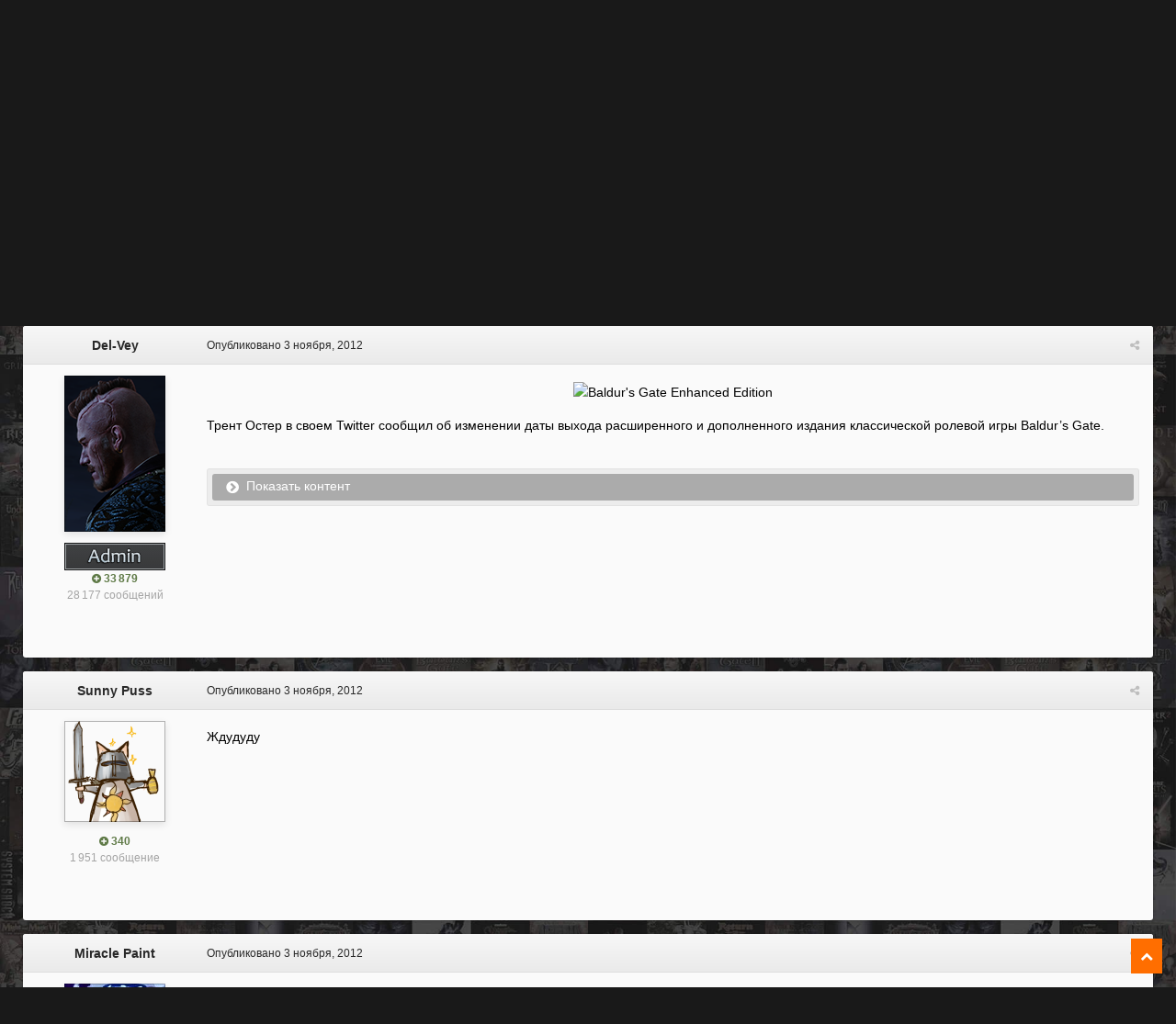

--- FILE ---
content_type: text/html;charset=UTF-8
request_url: https://forum.rpgnuke.ru/topic/5776/?tab=comments
body_size: 23388
content:
<!DOCTYPE html><html id="ipsfocus" lang="ru-RU" dir="ltr" class="focus-g2 focus-guest focus-guest-alert focus-wallpaper focus-post-bar focus-post-row"><head><title>Baldur&#039;s Gate – Enhanced Edition выйдет раньше срока - Новости - RPGNuke Forums</title>
		<!-- Global site tag (gtag.js) - Google Analytics -->
<script async src="https://www.googletagmanager.com/gtag/js?id=UA-21549895-1"></script>
<script>
  window.dataLayer = window.dataLayer || [];
  function gtag(){dataLayer.push(arguments);}
  gtag('js', new Date());

  gtag('config', 'UA-21549895-1');
</script>


		<!--[if lt IE 9]>
			<link rel="stylesheet" type="text/css" href="https://forum.rpgnuke.ru/uploads/css_built_2/5e61784858ad3c11f00b5706d12afe52_ie8.css.3896a78201d353e3b2bccb245898c6bd.css">
		    <script src="//forum.rpgnuke.ru/applications/core/interface/html5shiv/html5shiv.js"></script>
		<![endif]-->
		
<meta charset="utf-8">

	<meta name="viewport" content="width=device-width, initial-scale=1">



	<meta name="twitter:card" content="summary" />



	
		
			
				<meta name="description" content="Трент Остер в своем Twitter сообщил об изменении даты выхода расширенного и дополненного издания классической ролевой игры Baldur’s Gate. Изначально релиз Enhanced Edition планировался 30 ноября текущего года, однако был перенесен на более ранний срок — 28 ноября. Стоит отметить, что на все 100% ...">
			
		
	

	
		
			
				<meta property="og:title" content="Baldur&#039;s Gate – Enhanced Edition выйдет раньше срока">
			
		
	

	
		
			
				<meta property="og:type" content="object">
			
		
	

	
		
			
				<meta property="og:url" content="https://forum.rpgnuke.ru/topic/5776/">
			
		
	

	
		
			
				<meta property="og:description" content="Трент Остер в своем Twitter сообщил об изменении даты выхода расширенного и дополненного издания классической ролевой игры Baldur’s Gate. Изначально релиз Enhanced Edition планировался 30 ноября текущего года, однако был перенесен на более ранний срок — 28 ноября. Стоит отметить, что на все 100% ...">
			
		
	

	
		
			
				<meta property="og:updated_time" content="2012-11-04T18:12:04Z">
			
		
	

	
		
			
				<meta property="og:site_name" content="RPGNuke Forums">
			
		
	

	
		
			
				<meta property="og:locale" content="ru_RU">
			
		
	

<meta name="theme-color" content="#1e1e1e">

	
		<link rel="next" href="https://forum.rpgnuke.ru/topic/5776/?page=2" />
	

	
		<link rel="last" href="https://forum.rpgnuke.ru/topic/5776/?page=2" />
	

	
		<link rel="canonical" href="https://forum.rpgnuke.ru/topic/5776/" />
	



		




	<link rel='stylesheet' href='https://forum.rpgnuke.ru/uploads/css_built_2/341e4a57816af3ba440d891ca87450ff_framework.css.4adb4403eb525419402e3933ed39384e.css?v=4e52a1ea3c' media='all'>

	<link rel='stylesheet' href='https://forum.rpgnuke.ru/uploads/css_built_2/05e81b71abe4f22d6eb8d1a929494829_responsive.css.bb5642471304f1ff2d466ea255588512.css?v=4e52a1ea3c' media='all'>

	<link rel='stylesheet' href='https://forum.rpgnuke.ru/uploads/css_built_2/20446cf2d164adcc029377cb04d43d17_flags.css.fa669a0199e1289e23b7521be22958bf.css?v=4e52a1ea3c' media='all'>

	<link rel='stylesheet' href='https://forum.rpgnuke.ru/uploads/css_built_2/90eb5adf50a8c640f633d47fd7eb1778_core.css.167e0e13496ec35666f67fbcf01dbb07.css?v=4e52a1ea3c' media='all'>

	<link rel='stylesheet' href='https://forum.rpgnuke.ru/uploads/css_built_2/5a0da001ccc2200dc5625c3f3934497d_core_responsive.css.f685e9948206de0d2af0a0d97b912670.css?v=4e52a1ea3c' media='all'>

	<link rel='stylesheet' href='https://forum.rpgnuke.ru/uploads/css_built_2/62e269ced0fdab7e30e026f1d30ae516_forums.css.09d12da101f03559c62757b33f65d56c.css?v=4e52a1ea3c' media='all'>

	<link rel='stylesheet' href='https://forum.rpgnuke.ru/uploads/css_built_2/76e62c573090645fb99a15a363d8620e_forums_responsive.css.74ff90abd30177aff061fc13fb66a34c.css?v=4e52a1ea3c' media='all'>




<link rel='stylesheet' href='https://forum.rpgnuke.ru/uploads/css_built_2/258adbb6e4f3e83cd3b355f84e3fa002_custom.css.8bae9dbc041a94cafbbe844d6c55499e.css?v=4e52a1ea3c' media='all'>



		
<script>
var focushtml = document.getElementById('ipsfocus');
function addClass(el, className) { if (el.classList) el.classList.add(className); else if (!hasClass(el, className)) el.className += ' ' + className; }
function getCookie(name) { var v = document.cookie.match('(^|;) ?' + name + '=([^;]*)(;|$)'); return v ? v[2] : null; }
function setCookie(name, value, days) { var d = new Date; d.setTime(d.getTime() + 24*60*60*1000*days); document.cookie = name + "=" + value + ";path=/;expires=" + d.toGMTString(); }
function deleteCookie(name) { setCookie(name, '', -1); }

var backgroundCookie = getCookie('snapshot42_ifbg_class');
if(backgroundCookie){ addClass(focushtml, '' + backgroundCookie + ''); } else { addClass(focushtml, 'ipsfocus_bg1'); }



</script>
		

	<script type='text/javascript'>
		var ipsDebug = false;		
	
		var CKEDITOR_BASEPATH = '//forum.rpgnuke.ru/applications/core/interface/ckeditor/ckeditor/';
	
		var ipsSettings = {
			
			
			cookie_path: "/",
			
			cookie_prefix: "ips4_",
			
			
			cookie_ssl: true,
			
			upload_imgURL: "",
			message_imgURL: "",
			notification_imgURL: "",
			baseURL: "//forum.rpgnuke.ru/",
			jsURL: "//forum.rpgnuke.ru/applications/core/interface/js/js.php",
			csrfKey: "e6b69f32df6d8c6876f12c6bf4c80ade",
			antiCache: "4e52a1ea3c",
			disableNotificationSounds: false,
			useCompiledFiles: true,
			links_external: true,
			memberID: 0,
			analyticsProvider: "ga",
			viewProfiles: true,
			mapProvider: 'none',
			mapApiKey: '',
			
		};
	</script>





<script type='text/javascript' src='//forum.rpgnuke.ru/applications/core/interface/howler/howler.core.min.js?v=4e52a1ea3c' data-ips></script>


<script type='text/javascript' src='https://forum.rpgnuke.ru/uploads/javascript_global/root_library.js.537b3e4db806321d9ff8111e42d76edd.js?v=4e52a1ea3c' data-ips></script>


<script type='text/javascript' src='https://forum.rpgnuke.ru/uploads/javascript_global/root_js_lang_2.js.2ef88a5ffd8bfa42d8d0f6f2b99df25b.js?v=4e52a1ea3c' data-ips></script>


<script type='text/javascript' src='https://forum.rpgnuke.ru/uploads/javascript_global/root_framework.js.01f0c3da5b3b0b7b6f9d8ad7ebd1fdee.js?v=4e52a1ea3c' data-ips></script>


<script type='text/javascript' src='https://forum.rpgnuke.ru/uploads/javascript_core/global_global_core.js.7a5e6473fc25d48d942afad9a6a5f866.js?v=4e52a1ea3c' data-ips></script>


<script type='text/javascript' src='https://forum.rpgnuke.ru/uploads/javascript_core/plugins_plugins.js.e3597113e99a754b35a99dae4dac7d09.js?v=4e52a1ea3c' data-ips></script>


<script type='text/javascript' src='https://forum.rpgnuke.ru/uploads/javascript_global/root_front.js.25bc816a5561d46c60c108789ad534f3.js?v=4e52a1ea3c' data-ips></script>


<script type='text/javascript' src='https://forum.rpgnuke.ru/uploads/javascript_forums/front_front_topic.js.bded8919f449533d71e7ca8805bebd6b.js?v=4e52a1ea3c' data-ips></script>


<script type='text/javascript' src='https://forum.rpgnuke.ru/uploads/javascript_core/front_front_core.js.5121712e9120a62aa42811748760beab.js?v=4e52a1ea3c' data-ips></script>


<script type='text/javascript' src='https://forum.rpgnuke.ru/uploads/javascript_global/root_map.js.00774da107c83ba98beb948cd9a7eedd.js?v=4e52a1ea3c' data-ips></script>



	<script type='text/javascript'>
		
			ips.setSetting( 'date_format', jQuery.parseJSON('"dd.mm.yy"') );
		
			ips.setSetting( 'date_first_day', jQuery.parseJSON('0') );
		
			ips.setSetting( 'remote_image_proxy', jQuery.parseJSON('0') );
		
			ips.setSetting( 'ipb_url_filter_option', jQuery.parseJSON('"none"') );
		
			ips.setSetting( 'url_filter_any_action', jQuery.parseJSON('"allow"') );
		
			ips.setSetting( 'bypass_profanity', jQuery.parseJSON('0') );
		
			ips.setSetting( 'emoji_style', jQuery.parseJSON('"disabled"') );
		
			ips.setSetting( 'emoji_shortcodes', jQuery.parseJSON('"1"') );
		
			ips.setSetting( 'emoji_ascii', jQuery.parseJSON('"1"') );
		
			ips.setSetting( 'emoji_cache', jQuery.parseJSON('"1768747155"') );
		
			ips.setSetting( 'minimizeQuote_size', jQuery.parseJSON('5') );
		
			ips.setSetting( 'minimizeQuote_showFirstAppear', jQuery.parseJSON('0') );
		
		
	</script>



<script type='application/ld+json'>
{
    "@context": "http://schema.org",
    "@type": "DiscussionForumPosting",
    "url": "https://forum.rpgnuke.ru/topic/5776/",
    "discussionUrl": "https://forum.rpgnuke.ru/topic/5776/",
    "name": "Baldur\u0027s Gate \u2013 Enhanced Edition \u0432\u044b\u0439\u0434\u0435\u0442 \u0440\u0430\u043d\u044c\u0448\u0435 \u0441\u0440\u043e\u043a\u0430",
    "headline": "Baldur\u0027s Gate \u2013 Enhanced Edition \u0432\u044b\u0439\u0434\u0435\u0442 \u0440\u0430\u043d\u044c\u0448\u0435 \u0441\u0440\u043e\u043a\u0430",
    "text": "\u0422\u0440\u0435\u043d\u0442 \u041e\u0441\u0442\u0435\u0440 \u0432\u00a0\u0441\u0432\u043e\u0435\u043c Twitter \u0441\u043e\u043e\u0431\u0449\u0438\u043b \u043e\u0431\u00a0\u0438\u0437\u043c\u0435\u043d\u0435\u043d\u0438\u0438 \u0434\u0430\u0442\u044b \u0432\u044b\u0445\u043e\u0434\u0430 \u0440\u0430\u0441\u0448\u0438\u0440\u0435\u043d\u043d\u043e\u0433\u043e \u0438\u00a0\u0434\u043e\u043f\u043e\u043b\u043d\u0435\u043d\u043d\u043e\u0433\u043e \u0438\u0437\u0434\u0430\u043d\u0438\u044f \u043a\u043b\u0430\u0441\u0441\u0438\u0447\u0435\u0441\u043a\u043e\u0439 \u0440\u043e\u043b\u0435\u0432\u043e\u0439 \u0438\u0433\u0440\u044b Baldur\u2019s Gate.\n\n\n",
    "dateCreated": "2012-11-03T11:22:56+0000",
    "datePublished": "2012-11-03T11:22:56+0000",
    "pageStart": 1,
    "pageEnd": 2,
    "image": "https://forum.rpgnuke.ru/uploads/monthly_2023_11/23423342234423.thumb.png.0ce8f560aaade33363973cc4364e65a9.png",
    "author": {
        "@type": "Person",
        "name": "Del-Vey",
        "image": "https://forum.rpgnuke.ru/uploads/monthly_2023_11/23423342234423.thumb.png.0ce8f560aaade33363973cc4364e65a9.png",
        "url": "https://forum.rpgnuke.ru/user/2/"
    },
    "interactionStatistic": [
        {
            "@type": "InteractionCounter",
            "interactionType": "http://schema.org/ViewAction",
            "userInteractionCount": 5915
        },
        {
            "@type": "InteractionCounter",
            "interactionType": "http://schema.org/CommentAction",
            "userInteractionCount": 17
        },
        {
            "@type": "InteractionCounter",
            "interactionType": "http://schema.org/FollowAction",
            "userInteractionCount": 0
        }
    ],
    "comment": [
        {
            "@type": "Comment",
            "url": "https://forum.rpgnuke.ru/topic/5776/?do=findComment\u0026comment=102446",
            "author": {
                "@type": "Person",
                "name": "Del-Vey",
                "image": "https://forum.rpgnuke.ru/uploads/monthly_2023_11/23423342234423.thumb.png.0ce8f560aaade33363973cc4364e65a9.png",
                "url": "https://forum.rpgnuke.ru/user/2/"
            },
            "dateCreated": "2012-11-03T11:22:56+0000",
            "text": "\u0422\u0440\u0435\u043d\u0442 \u041e\u0441\u0442\u0435\u0440 \u0432\u00a0\u0441\u0432\u043e\u0435\u043c Twitter \u0441\u043e\u043e\u0431\u0449\u0438\u043b \u043e\u0431\u00a0\u0438\u0437\u043c\u0435\u043d\u0435\u043d\u0438\u0438 \u0434\u0430\u0442\u044b \u0432\u044b\u0445\u043e\u0434\u0430 \u0440\u0430\u0441\u0448\u0438\u0440\u0435\u043d\u043d\u043e\u0433\u043e \u0438\u00a0\u0434\u043e\u043f\u043e\u043b\u043d\u0435\u043d\u043d\u043e\u0433\u043e \u0438\u0437\u0434\u0430\u043d\u0438\u044f \u043a\u043b\u0430\u0441\u0441\u0438\u0447\u0435\u0441\u043a\u043e\u0439 \u0440\u043e\u043b\u0435\u0432\u043e\u0439 \u0438\u0433\u0440\u044b Baldur\u2019s Gate.\n\n\n",
            "mainEntityOfPage": "https://forum.rpgnuke.ru/topic/5776/"
        },
        {
            "@type": "Comment",
            "url": "https://forum.rpgnuke.ru/topic/5776/?do=findComment\u0026comment=102447",
            "author": {
                "@type": "Person",
                "name": "Sunny Puss",
                "image": "https://forum.rpgnuke.ru/uploads/profile/photo-thumb-63.png",
                "url": "https://forum.rpgnuke.ru/user/63/"
            },
            "dateCreated": "2012-11-03T11:34:09+0000",
            "text": "\u0416\u0434\u0443\u0434\u0443\u0434\u0443",
            "mainEntityOfPage": "https://forum.rpgnuke.ru/topic/5776/"
        },
        {
            "@type": "Comment",
            "url": "https://forum.rpgnuke.ru/topic/5776/?do=findComment\u0026comment=102449",
            "author": {
                "@type": "Person",
                "name": "Miracle Paint",
                "image": "https://forum.rpgnuke.ru/uploads/monthly_2018_11/1804258872_78788-1.thumb.jpg.d54ab99074cde232fc9b538df93c387c.jpg",
                "url": "https://forum.rpgnuke.ru/user/1284/"
            },
            "dateCreated": "2012-11-03T11:34:33+0000",
            "text": "\u041e\u0447\u0435\u043d\u044c \u0436\u0430\u043b\u043a\u043e\n",
            "mainEntityOfPage": "https://forum.rpgnuke.ru/topic/5776/"
        },
        {
            "@type": "Comment",
            "url": "https://forum.rpgnuke.ru/topic/5776/?do=findComment\u0026comment=102603",
            "author": {
                "@type": "Person",
                "name": "KnightOfNine",
                "image": "https://forum.rpgnuke.ru/uploads/profile/photo-thumb-37.png",
                "url": "https://forum.rpgnuke.ru/user/37/"
            },
            "dateCreated": "2012-11-03T20:14:36+0000",
            "text": "\u0412\u0430\u0443, \u043d\u0430 \u0446\u0435\u043b\u044b\u0445 \u0434\u0432\u0430 \u0434\u043d\u044f \u0440\u0430\u043d\u044c\u0448\u0435, \u043a\u0430-\u0430-\u0430-\u0430\u043a \u0437\u0434\u043e\u0440\u043e\u0432\u043e :lol:",
            "mainEntityOfPage": "https://forum.rpgnuke.ru/topic/5776/"
        },
        {
            "@type": "Comment",
            "url": "https://forum.rpgnuke.ru/topic/5776/?do=findComment\u0026comment=102604",
            "author": {
                "@type": "Person",
                "name": "Marvin",
                "image": "https://forum.rpgnuke.ru/uploads/profile/photo-thumb-407.jpg",
                "url": "https://forum.rpgnuke.ru/user/407/"
            },
            "dateCreated": "2012-11-03T20:15:47+0000",
            "text": "\u0410 \u043b\u043e\u043a\u0430\u043b\u0438\u0437\u0430\u0446\u0438\u044f, \u043a\u0441\u0442\u0430\u0442\u0438, \u0431\u0443\u0434\u0435\u0442?",
            "mainEntityOfPage": "https://forum.rpgnuke.ru/topic/5776/"
        },
        {
            "@type": "Comment",
            "url": "https://forum.rpgnuke.ru/topic/5776/?do=findComment\u0026comment=102610",
            "author": {
                "@type": "Person",
                "name": "Marvin",
                "image": "https://forum.rpgnuke.ru/uploads/profile/photo-thumb-407.jpg",
                "url": "https://forum.rpgnuke.ru/user/407/"
            },
            "dateCreated": "2012-11-03T20:34:23+0000",
            "text": "\u0413\u043b\u0443\u043f\u044b\u0439 \u0438 \u0431\u0435\u0441\u0441\u043c\u044b\u0441\u043b\u0435\u043d\u043d\u044b\u0439 \u043e\u0442\u0432\u0435\u0442.",
            "mainEntityOfPage": "https://forum.rpgnuke.ru/topic/5776/"
        },
        {
            "@type": "Comment",
            "url": "https://forum.rpgnuke.ru/topic/5776/?do=findComment\u0026comment=102618",
            "author": {
                "@type": "Person",
                "name": "Del-Vey",
                "image": "https://forum.rpgnuke.ru/uploads/monthly_2023_11/23423342234423.thumb.png.0ce8f560aaade33363973cc4364e65a9.png",
                "url": "https://forum.rpgnuke.ru/user/2/"
            },
            "dateCreated": "2012-11-03T21:08:26+0000",
            "text": "\u0418\u0433\u0440\u0443 \u0431\u0443\u0434\u0443\u0442 \u043f\u0440\u043e\u0434\u0430\u0432\u0430\u0442\u044c \u044d\u043a\u0441\u043a\u043b\u044e\u0437\u0438\u0432\u043d\u043e \u0432 \u043d\u0438\u043a\u043e\u043c\u0443 \u043d\u0435\u0438\u0437\u0432\u0435\u0441\u0442\u043d\u043e\u043c \u0441\u0435\u0440\u0432\u0438\u0441\u0435 Beamdog, \u0434\u0430\u0431\u044b \u043f\u043e\u0434\u043d\u044f\u0442\u044c \u043f\u043e\u043f\u0443\u043b\u044f\u0440\u043d\u043e\u0441\u0442\u044c \u044d\u0442\u043e\u0433\u043e \u0434\u0435\u0440\u044c\u043c\u0430. \u0421\u0442\u043e\u0438\u0442 \u043b\u0438 \u0433\u043e\u0432\u043e\u0440\u0438\u0442\u044c, \u0447\u0442\u043e \u0440\u0443\u0441\u0441\u043a\u0438\u0435 \u043f\u043e\u043b\u044c\u0437\u043e\u0432\u0430\u0442\u0435\u043b\u0435 \u0432\u0435\u0440\u0442\u0435\u043b\u0438 \u043d\u0430 \u0431\u0430\u043b\u0430\u043b\u0430\u0439\u043a\u0435 \u044d\u0442\u0443 \u0442\u0435\u043c\u043d\u0443\u044e \u043b\u043e\u0448\u0430\u0434\u043a\u0443. \u0415\u0441\u043b\u0438 \u043b\u043e\u043a\u0430\u043b\u0438\u0437\u0430\u0446\u0438\u044f \u0438 \u0431\u0443\u0434\u0435\u0442, \u0442\u043e \u043d\u0435 \u0440\u0430\u043d\u044c\u0448\u0435, \u0447\u0435\u043c \u0438\u0433\u0440\u0430 \u0432\u044b\u0439\u0434\u0435\u0442 \u0432 Steam. \u041d\u043e \u044f \u0443\u0432\u0435\u0440\u0435\u043d, \u0447\u0442\u043e \u0443\u0436\u0435 \u043a \u043d\u0430\u0447\u0430\u043b\u0443 2013 \u0433\u043e\u0434\u0430 \u0444\u0430\u043d\u0430\u0442\u044b \u0432\u043e\u0437\u044c\u043c\u0443\u0442 \u043b\u043e\u043a\u0430\u043b\u0438\u0437\u0430\u0446\u0438\u044e \u043e\u0440\u0438\u0433\u0438\u043d\u0430\u043b\u0430, \u043f\u0435\u0440\u0435\u0432\u0435\u0434\u0443\u0442 \u043d\u043e\u0432\u044b\u0439 \u043a\u043e\u043d\u0442\u0435\u043d\u0442 \u0438 \u0431\u0443\u0434\u0435\u0442 \u0432\u0430\u043c \u0440\u0443\u0441\u0438\u0444\u0438\u043a\u0430\u0442\u043e\u0440.\n",
            "mainEntityOfPage": "https://forum.rpgnuke.ru/topic/5776/"
        },
        {
            "@type": "Comment",
            "url": "https://forum.rpgnuke.ru/topic/5776/?do=findComment\u0026comment=102621",
            "author": {
                "@type": "Person",
                "name": "Marvin",
                "image": "https://forum.rpgnuke.ru/uploads/profile/photo-thumb-407.jpg",
                "url": "https://forum.rpgnuke.ru/user/407/"
            },
            "dateCreated": "2012-11-03T21:33:40+0000",
            "text": "\u041d\u0438\u043a\u043e\u0433\u0434\u0430 \u043d\u0435 \u043f\u043e\u043d\u0438\u043c\u0430\u043b \u0442\u0435\u0445, \u043a\u0442\u043e \u043f\u0440\u0435\u0437\u0440\u0438\u0442\u0435\u043b\u044c\u043d\u043e \u0444\u044b\u0440\u043a\u0430\u0435\u0442 \u043d\u0430 \u0440\u0443\u0441\u043e\u0444\u0438\u043a\u0430\u0442\u043e\u0440\u044b, \u043d\u0435 \u0432\u043b\u0430\u0434\u0435\u044f \u0438\u043d\u043e\u0441\u0442\u0440\u0430\u043d\u043d\u044b\u043c \u044f\u0437\u044b\u043a\u043e\u043c \u043f\u0440\u0438\u043c\u0435\u0440\u043d\u043e \u043d\u0430 \u0443\u0440\u043e\u0432\u043d\u0435 \u0440\u0430\u0437\u0433\u043e\u0432\u043e\u0440\u043d\u043e\u0433\u043e \u0441\u043e \u0432\u0441\u0435\u043c\u0438 \u0441\u043e\u0432\u0440\u0435\u043c\u0435\u043d\u043d\u044b\u043c\u0438 \u0438\u0434\u0438\u043e\u043c\u0430\u043c\u0438. \u041a\u0430\u043a \u0438 \u0441\u0442\u0430\u0440\u044b\u043c\u0438.\n\u0425\u043e\u0442\u044f, \u043d\u0435\u0442. \u041f\u043e\u043d\u0438\u043c\u0430\u044e.\n",
            "mainEntityOfPage": "https://forum.rpgnuke.ru/topic/5776/"
        },
        {
            "@type": "Comment",
            "url": "https://forum.rpgnuke.ru/topic/5776/?do=findComment\u0026comment=102625",
            "author": {
                "@type": "Person",
                "name": "Del-Vey",
                "image": "https://forum.rpgnuke.ru/uploads/monthly_2023_11/23423342234423.thumb.png.0ce8f560aaade33363973cc4364e65a9.png",
                "url": "https://forum.rpgnuke.ru/user/2/"
            },
            "dateCreated": "2012-11-03T21:42:20+0000",
            "text": "\u042d\u0442\u043e \u043e\u043d \u0442\u0435\u0431\u0435 \u0442\u0430\u043a \u043e\u0431\u043e\u0437\u043d\u0430\u0447\u0438\u043b \u043e\u0442\u0441\u0443\u0442\u0441\u0442\u0432\u0438\u0435 \u0440\u0443\u0441\u0438\u0444\u0438\u043a\u0430\u0442\u043e\u0440\u0430. \u041d\u0435 \u0432 \u0442\u0432\u043e\u044e \u0441\u0442\u043e\u0440\u043e\u043d\u0443 \u0431\u044b\u043b\u043e \u0444\u044b\u0440\u043a\u0430\u043d\u044c\u0435 \u0438 \u0434\u0430\u0436\u0435 \u043d\u0435 \u0432 \u0441\u0442\u043e\u0440\u043e\u043d\u0443 \u0441\u0430\u043c\u0438\u0445 \u0440\u0443\u0441\u0438\u0444\u0438\u043a\u0430\u0442\u043e\u0440\u043e\u0432.\n",
            "mainEntityOfPage": "https://forum.rpgnuke.ru/topic/5776/"
        },
        {
            "@type": "Comment",
            "url": "https://forum.rpgnuke.ru/topic/5776/?do=findComment\u0026comment=102628",
            "author": {
                "@type": "Person",
                "name": "Marvin",
                "image": "https://forum.rpgnuke.ru/uploads/profile/photo-thumb-407.jpg",
                "url": "https://forum.rpgnuke.ru/user/407/"
            },
            "dateCreated": "2012-11-03T21:50:29+0000",
            "text": "\u041f\u0440\u043e\u0441\u0442\u043e \u043d\u0430\u043a\u0438\u043f\u0435\u043b\u043e \u0438 \u0432\u044b\u0440\u0432\u0430\u043b\u043e\u0441\u044c.\n\u041d\u043e \u044f \u0435\u043c\u0443 \u0434\u0430\u043b \u0431\u044b \u043f\u0440\u0435\u0434 \u0437\u0430 \u0431\u0435\u0441\u0441\u043c\u044b\u0441\u043b\u0435\u043d\u043d\u044b\u0439 \u043f\u043e\u0441\u0442, \u0434\u0430.\n",
            "mainEntityOfPage": "https://forum.rpgnuke.ru/topic/5776/"
        },
        {
            "@type": "Comment",
            "url": "https://forum.rpgnuke.ru/topic/5776/?do=findComment\u0026comment=102637",
            "author": {
                "@type": "Person",
                "name": "Del-Vey",
                "image": "https://forum.rpgnuke.ru/uploads/monthly_2023_11/23423342234423.thumb.png.0ce8f560aaade33363973cc4364e65a9.png",
                "url": "https://forum.rpgnuke.ru/user/2/"
            },
            "dateCreated": "2012-11-03T23:52:24+0000",
            "text": "",
            "mainEntityOfPage": "https://forum.rpgnuke.ru/topic/5776/"
        },
        {
            "@type": "Comment",
            "url": "https://forum.rpgnuke.ru/topic/5776/?do=findComment\u0026comment=102645",
            "author": {
                "@type": "Person",
                "name": "Marvin",
                "image": "https://forum.rpgnuke.ru/uploads/profile/photo-thumb-407.jpg",
                "url": "https://forum.rpgnuke.ru/user/407/"
            },
            "dateCreated": "2012-11-04T06:03:36+0000",
            "text": "\u0414\u0435\u043b\u043e \u0432 \u0442\u043e\u043c, \u0447\u0442\u043e\n",
            "mainEntityOfPage": "https://forum.rpgnuke.ru/topic/5776/"
        },
        {
            "@type": "Comment",
            "url": "https://forum.rpgnuke.ru/topic/5776/?do=findComment\u0026comment=102708",
            "author": {
                "@type": "Person",
                "name": "JimDiGreez",
                "image": "https://forum.rpgnuke.ru/uploads/monthly_2021_02/JPEG_20190810_105238.jpg.ed7c6ca2330ee78072d448bf49ee6a41.thumb.jpg.db8830eeb4beb056e6f168be31def37c.jpg",
                "url": "https://forum.rpgnuke.ru/user/115/"
            },
            "dateCreated": "2012-11-04T13:01:07+0000",
            "text": "\u041f\u0440\u043e\u0441\u0442\u043e \u043d\u0435 \u043d\u0430\u0434\u043e \u0431\u0435\u0441\u0441\u043c\u044b\u0441\u043b\u0435\u043d\u043d\u044b\u0445 \u0432\u043e\u043f\u0440\u043e\u0441\u043e\u0432 \u0437\u0430\u0434\u0430\u0432\u0430\u0442\u044c .\n\u0418\u0437\u0434\u0430\u0442\u0435\u043b\u0435\u043c \u043e\u0440\u0438\u0433\u0438\u043d\u0430\u043b\u044c\u043d\u044b\u0445 BG \u0431\u044b\u043b\u0430 \u0410\u043a\u0435\u043b\u043b\u0430. \u0423\u0447\u0438\u0442\u044b\u0432\u0430\u044f \u0438\u0445 \u043f\u043e\u043b\u043e\u0436\u0435\u043d\u0438\u0435(\u043e\u043d\u0438 \u0441\u043e\u0432\u0441\u0435\u043c \u043d\u0435\u0434\u0430\u0432\u043d\u043e \u0431\u044b\u043b\u0438 \u043d\u0430 \u0433\u0440\u0430\u043d\u0438 \u0431\u0430\u043d\u043a\u0440\u043e\u0442\u0441\u0442\u0432\u0430), \u043d\u0435 \u0444\u0430\u043a\u0442 \u0447\u0442\u043e \u043e\u043d\u0438 \u0437\u0430\u0439\u043c\u0443\u0442\u0441\u044f \u043f\u0435\u0440\u0435\u0432\u043e\u0434\u043e\u043c Enhanced Edition - \u043e\u043d\u0438 \u043f\u0440\u0438\u0432\u044b\u043a\u043b\u0438 \u043f\u0440\u043e\u0434\u0430\u0432\u0430\u0442\u044c \u0445\u0430\u043b\u044f\u0432\u0443. \u0422\u043e \u043f\u0435\u0440\u0435\u0432\u043e\u0434 \u0444\u0430\u0440\u0433\u0443\u0441\u043e\u0432\u0441\u043a\u0438\u0439 \u0437\u0430\u0441\u0443\u043d\u0443\u0442 \u0432 \u043e\u0444\u0444. \u0432\u0435\u0440\u0441\u0438\u044e, \u0442\u043e \u0432 \u043a\u043e\u0440\u043e\u0431\u043a\u0443 \u0437\u0430\u0441\u0443\u043d\u0443\u0442 \u0431\u0435\u0441\u043f\u043b\u0430\u0442\u043d\u0443\u044e \u0438\u0433\u0440\u0443.\n\u041a\u0430\u043a \u043e\u0431\u0449\u0430\u0435\u0448\u044c\u0441\u044f, \u0442\u0430\u043a \u0438 \u0441 \u0442\u043e\u0431\u043e\u0439 \u0433\u043e\u0432\u043e\u0440\u044f\u0442. \n",
            "mainEntityOfPage": "https://forum.rpgnuke.ru/topic/5776/"
        },
        {
            "@type": "Comment",
            "url": "https://forum.rpgnuke.ru/topic/5776/?do=findComment\u0026comment=102711",
            "author": {
                "@type": "Person",
                "name": "Marvin",
                "image": "https://forum.rpgnuke.ru/uploads/profile/photo-thumb-407.jpg",
                "url": "https://forum.rpgnuke.ru/user/407/"
            },
            "dateCreated": "2012-11-04T13:22:50+0000",
            "text": "\u041d\u0430\u0440\u043a\u043e\u043c\u0430\u043d \u043a\u0430\u043a\u043e\u0439-\u0442\u043e.\n\u041c\u043d\u0435 \u0443\u0436\u0435 \u043d\u043e\u0440\u043c\u0430\u043b\u044c\u043d\u043e \u043e\u0442\u0432\u0435\u0442\u0438\u043b\u0438, \u0430 \u0442\u044b \u043d\u0430\u0447\u0430\u043b \u043f\u0440\u043e \u0430\u043a\u0435\u043b\u043b\u0443 \u0432\u0442\u0438\u0440\u0430\u0442\u044c. \u041f\u0440\u043e \u0431\u0435\u0441\u0441\u043c\u044b\u0441\u043b\u0435\u043d\u043d\u044b\u0435 \u0432\u043e\u043f\u0440\u043e\u0441\u044b. \u041f\u0440\u043e \u0441\u0442\u0438\u043b\u044c \u043e\u0431\u0449\u0435\u043d\u0438\u044f. \u041f\u0440\u043e\u0432\u043e\u043a\u0430\u0446\u0438\u0438 \u0438 \u0442\u0440\u043e\u043b\u043b\u0438\u043d\u0433 \u0441 \u0442\u0432\u043e\u0435\u0439 \u0441\u0442\u043e\u0440\u043e\u043d\u044b \u043d\u0430\u0431\u043b\u044e\u0434\u0430\u044e \u044f.\n",
            "mainEntityOfPage": "https://forum.rpgnuke.ru/topic/5776/"
        },
        {
            "@type": "Comment",
            "url": "https://forum.rpgnuke.ru/topic/5776/?do=findComment\u0026comment=102713",
            "author": {
                "@type": "Person",
                "name": "JimDiGreez",
                "image": "https://forum.rpgnuke.ru/uploads/monthly_2021_02/JPEG_20190810_105238.jpg.ed7c6ca2330ee78072d448bf49ee6a41.thumb.jpg.db8830eeb4beb056e6f168be31def37c.jpg",
                "url": "https://forum.rpgnuke.ru/user/115/"
            },
            "dateCreated": "2012-11-04T13:28:02+0000",
            "text": "\u0417\u0430\u043c\u0435\u0442\u044c, \u043d\u0430 \u043b\u0438\u0447\u043d\u043e\u0441\u0442\u0438 \u0442\u044b \u0441\u0430\u043c \u043f\u0435\u0440\u0435\u0448\u0451\u043b.\n\u0414\u0435\u043b\u0430\u0442\u044c \u043c\u043d\u0435 \u0431\u043e\u043b\u044c\u0448\u0435 \u043d\u0435\u0447\u0435\u0433\u043e, \u043a\u0430\u043a \u0442\u0440\u043e\u043b\u043b\u0438\u0442\u044c \u0440\u043e\u0431\u043e\u0442\u0430 \u0441 \u043c\u0430\u043d\u0438\u0430\u043a\u0430\u043b\u044c\u043d\u043e\u0439 \u0434\u0435\u043f\u0440\u0435\u0441\u0441\u0438\u0435\u0439. \u042f \u043d\u0435 \u0445\u043e\u0447\u0443 \u0441\u0442\u0430\u0442\u044c\u0438 \u0437\u0430 \u0434\u043e\u0432\u0435\u0434\u0435\u043d\u0438\u0435 \u0434\u043e \u0441\u0430\u043c\u043e\u0443\u0431\u0438\u0439\u0441\u0442\u0432\u0430 \u0026gt;=D.\n\u0421\u043e\u0440\u0440\u0438 \u0437\u0430 \u043e\u0444\u0442\u043e\u043f.\n",
            "mainEntityOfPage": "https://forum.rpgnuke.ru/topic/5776/"
        }
    ]
}	
</script>

<script type='application/ld+json'>
{
    "@context": "http://www.schema.org",
    "@type": "WebSite",
    "name": "RPGNuke Forums",
    "url": "https://forum.rpgnuke.ru/",
    "potentialAction": {
        "type": "SearchAction",
        "query-input": "required name=query",
        "target": "https://forum.rpgnuke.ru/search/?q={query}"
    },
    "inLanguage": [
        {
            "@type": "Language",
            "name": "\u0420\u0443\u0441\u0441\u043a\u0438\u0439 (RU)",
            "alternateName": "ru-RU"
        }
    ]
}	
</script>

<script type='application/ld+json'>
{
    "@context": "http://www.schema.org",
    "@type": "Organization",
    "name": "RPGNuke Forums",
    "url": "https://forum.rpgnuke.ru/",
    "logo": "https://forum.rpgnuke.ru/uploads/monthly_2019_08/LOGORPGN.png.501200b33f8cb829ad4053f5b661e91e.png",
    "address": {
        "@type": "PostalAddress",
        "streetAddress": "",
        "addressLocality": null,
        "addressRegion": null,
        "postalCode": null,
        "addressCountry": null
    }
}	
</script>

<script type='application/ld+json'>
{
    "@context": "http://schema.org",
    "@type": "BreadcrumbList",
    "itemListElement": [
        {
            "@type": "ListItem",
            "position": 1,
            "item": {
                "@id": "https://forum.rpgnuke.ru/forum/3/",
                "name": "RPGNuke"
            }
        },
        {
            "@type": "ListItem",
            "position": 2,
            "item": {
                "@id": "https://forum.rpgnuke.ru/forum/167/",
                "name": "Новости"
            }
        }
    ]
}	
</script>


		
		
<script type='text/javascript'>

$(document).ready(function(){

	// Add picker icon to elUserNav
	var backgroundTooltip = $('.focus-picker').css('content').slice(1, -1);
	$('.ipsfocus-toggleBgPicker a').prop('title', backgroundTooltip);
	
	// Add picker icon to mobiles
	$("#elMobileNav li[data-ipsDrawer]").before("<li class='ipsfocus-toggleBgPicker'><a href='#'><i class='fa fa-picture-o'></i></a></li>");
	
	$(".ipsfocus-toggleBgPicker a").on('click', function( event ) {
	    event.preventDefault();
	    $(".focus-pickerWrap").slideToggle();
	});

$(".focus-picker span").on('click', function(){
  var backgroundClass = $(this).attr("class");
  $("html").removeClass("ipsfocus_bg1 ipsfocus_bg2 ipsfocus_bg3 ipsfocus_bg4 ipsfocus_bg5 ipsfocus_bg6").addClass(backgroundClass);
  setCookie('snapshot42_ifbg_class', '' + backgroundClass + '', 365);
});

});
</script>
		
<script type='text/javascript'>$(document).ready(function(){
  
function debounce(func, wait, immediate) { var timeout; return function() { var context = this, args = arguments; var later = function() { timeout = null; if (!immediate) func.apply(context, args); }; var callNow = immediate && !timeout; clearTimeout(timeout); timeout = setTimeout(later, wait); if (callNow) func.apply(context, args); }; };

/* Desktop = 30, Tablet = 20, Mobile = 10 */
var detectDevice = function(){ var grabPageWidth = $('body').css('min-width'); return parseFloat(grabPageWidth, 10); }
detectDevice();

// Relocate search bar
var relocateSearch = function(){ if (detectDevice() > 25){ $("#elSearch").prependTo(".ipsfocus-search"); } else { $("#elSearch").prependTo(".mobile-search"); } }
relocateSearch();

var resizeWindow = function(){ var wClasses = "wDesktop wTablet wMobile"; if(detectDevice() === 30){ $("html").removeClass(wClasses).addClass("wDesktop"); } else if(detectDevice() === 20){ $("html").removeClass(wClasses).addClass("wTablet"); } else { $("html").removeClass(wClasses).addClass("wMobile"); }}
resizeWindow();

// Bug fix: The resize event is triggered when tablets and mobiles are scrolled, breaking the search bar in Android and Chrome
var cachedDevice = detectDevice();

// Run width functions after 500ms pause
$(window).resize(debounce(function(){ var newDevice = detectDevice(); if(newDevice !== cachedDevice){
	resizeWindow();
	relocateSearch();
	cachedDevice = newDevice;
}}, 500));


/* Navigation */            
function ipsfocusNavigation() {
	
	var navwidth = 0;
	var morewidth = $('.ipsNavBar_primary .focus-nav-more').outerWidth(true);
	$('.ipsNavBar_primary > ul > li:not(.focus-nav-more)').each(function() {
		navwidth += $(this).outerWidth( true ) + 2;
	});
	var availablespace = $('.ipsNavBar_primary').outerWidth(true) - morewidth;
	if (availablespace > 0 && navwidth > availablespace) {
		var lastItem = $('.ipsNavBar_primary > ul > li:not(.focus-nav-more)').last();
		lastItem.attr('data-width', lastItem.outerWidth(true));
		lastItem.prependTo($('.ipsNavBar_primary .focus-nav-more > ul'));
		ipsfocusNavigation();
	} else {
		var firstMoreElement = $('.ipsNavBar_primary li.focus-nav-more li').first();
		if (navwidth + firstMoreElement.data('width') < availablespace) {
			firstMoreElement.insertBefore($('.ipsNavBar_primary .focus-nav-more'));
		}
	}
	
	if ($('.focus-nav-more li').length > 0) {
		$('.focus-nav-more').removeClass('focus-nav-hidden');
	} else {
		$('.focus-nav-more').addClass('focus-nav-hidden');
	}
	
}

$(window).on('load',function(){
	$(".ipsNavBar_primary").removeClass("focus-nav-loading");
  	ipsfocusNavigation();
});

$(window).on('resize',function(){
	ipsfocusNavigation();
});

// Make hover navigation work with touch devices
// http://osvaldas.info/drop-down-navigation-responsive-and-touch-friendly
;(function(e,t,n,r){e.fn.doubleTapToGo=function(r){if(!("ontouchstart"in t)&&!navigator.msMaxTouchPoints&&!navigator.userAgent.toLowerCase().match(/windows phone os 7/i))return false;this.each(function(){var t=false;e(this).on("click",function(n){var r=e(this);if(r[0]!=t[0]){n.preventDefault();t=r}});e(n).on("click touchstart MSPointerDown",function(n){var r=true,i=e(n.target).parents();for(var s=0;s<i.length;s++)if(i[s]==t[0])r=false;if(r)t=false})});return this}})(jQuery,window,document);

$('.ipsNavBar_primary > ul > li:has(ul)').doubleTapToGo();

// Hide post controls if empty
$(".cPost .ipsComment_controls li.ipsHide:only-child").closest('.ipsItemControls').addClass('iIC-no-buttons');
$(".cPost .ipsReact .ipsReact_blurb.ipsHide:only-child").closest('.ipsItemControls').addClass('iIC-no-react');


// Assign feature colour to icon if the transparent setting is enabled
$(".ipsItemStatus_large[style]").each(function(){
	var feature = $(this).attr('data-feature');
	$(this).css( "color", feature );
});


});</script>
		
<script type='text/javascript'>
$(document).ready(function(){
	
var dismissCookie = ips.utils.cookie.get( 'focusMessage_222224' );

if ( dismissCookie != 'dismissed' )	{
    $(".ipsfocus-globalMessage").addClass('displayGlobalMessage');
}

$(".ipsfocus-globalDismiss").on('click', function( event ) {
    event.preventDefault();
    $(".ipsfocus-globalMessage").slideUp();
    ips.utils.cookie.set( 'focusMessage_222224', 'dismissed', true );
});
	
});
</script>
		
		

<script type='text/javascript'>
$(document).ready(function(){
	
	var detectDevice = function(){ var grabPageWidth = $('body').css('min-width'); return parseFloat(grabPageWidth, 10); }
	detectDevice();

	var supportsBackdrop = function(){ var grabBackgroundWidth = $('.background').css('min-width'); return parseFloat(grabBackgroundWidth, 10); }
	supportsBackdrop();
	
	if (detectDevice() > 25){
		
		if (supportsBackdrop() < 20){
		
			// Add blurred elements on desktop browsers which dont support backdrop-filter
			var addBlurTo = ".ipsfocusBox, #header, .ipsBreadcrumb, .nav-bar";
			
			$( addBlurTo ).append( "<div class='box-blur'><div class='box-blur-image'></div></div>" );
			
			$( ".box-blur").each(function(){
			
				var boxPositionTopInitial = $(this).offset().top - 20;
				var boxPositionTop = Math.abs($(this).offset().top - 20);
				var boxPositionLeft = $(this).offset().left;
				
				$(this).css({ "background-position" : "50% -" + boxPositionTop + "px" });
				$(this).find('.box-blur-image').css({ "transform" : "translateX(-" + boxPositionLeft + "px)" });
			});
			
		}

	}
	
});
</script>

		
		

	<link rel='shortcut icon' href='https://forum.rpgnuke.ru/uploads/monthly_2018_12/forumfav142335454578432342342.ico.38d7be3109801eccce3749070bdee1ec.ico'>

	</head><body class="ipsApp ipsApp_front ipsJS_none ipsClearfix" data-controller="core.front.core.app,plugins.minimizequote"  data-message=""  data-pageapp="forums" data-pagelocation="front" data-pagemodule="forums" data-pagecontroller="topic"><a href="#elContent" class="ipsHide" title="Перейти к основному содержанию на этой странице" accesskey="m">Перейти к содержанию</a>
		
		
<ul id='elMobileNav' class='ipsList_inline ipsResponsive_hideDesktop ipsResponsive_block' data-controller='core.front.core.mobileNav'>
	
		
			
			
				
				
			
				
					<li id='elMobileBreadcrumb'>
						<a href='https://forum.rpgnuke.ru/forum/167/'>
							<span>Новости</span>
						</a>
					</li>
				
				
			
				
				
			
		
	
  
	<li>
		<a href='https://forum.rpgnuke.ru/'><i class="fa fa-home" aria-hidden="true"></i></a>
	</li>
	
	
	<li >
		<a data-action="defaultStream" class='ipsType_light'  href='https://forum.rpgnuke.ru/discover/'><i class='icon-newspaper'></i></a>
	</li>

	
		<li class='ipsJS_show'>
			<a href='https://forum.rpgnuke.ru/search/'><i class='fa fa-search'></i></a>
		</li>
	
	<li data-ipsDrawer data-ipsDrawer-drawerElem='#elMobileDrawer'>
		<a href='#'>
			
			
				
			
			
			
			<i class='fa fa-navicon'></i>
		</a>
	</li>
</ul>
		<div class="mobile-search"></div>
		
		<div class="background"></div>
		
		<div id="ipsLayout_header">
			
			
			
			<div class="ipsLayout_container">
				
				<header id="header"><div class="flex flex-jB">
						<div class="flex01 flex11-t">


<a href='https://forum.rpgnuke.ru/' class='logo' accesskey='1'><img src="https://forum.rpgnuke.ru/uploads/monthly_2019_08/LOGORPGN.png.501200b33f8cb829ad4053f5b661e91e.png" alt='RPGNuke Forums'></a>
</div>
						<div class="focus-nav focus-nav-right">

	<nav>
		<div class='ipsNavBar_primary focus-nav-loading'>
			

	<div id="elSearchWrapper" class="ipsPos_right">
		<div id='elSearch' class='' data-controller='core.front.core.quickSearch'>
			<form accept-charset='utf-8' action='//forum.rpgnuke.ru/search/?do=quicksearch' method='post'>
				<input type='search' id='elSearchField' placeholder='Поиск...' name='q'>
				<button class='cSearchSubmit' type="submit"><i class="fa fa-search"></i></button>
				<div id="elSearchExpanded">
					<div class="ipsMenu_title">
						Искать в
					</div>
					<ul class="ipsSideMenu_list ipsSideMenu_withRadios ipsSideMenu_small ipsType_normal" data-ipsSideMenu data-ipsSideMenu-type="radio" data-ipsSideMenu-responsive="false" data-role="searchContexts">
						<li>
							<span class='ipsSideMenu_item ipsSideMenu_itemActive' data-ipsMenuValue='all'>
								<input type="radio" name="type" value="all" checked id="elQuickSearchRadio_type_all">
								<label for='elQuickSearchRadio_type_all' id='elQuickSearchRadio_type_all_label'>Везде</label>
							</span>
						</li>
						
						
							<li>
								<span class='ipsSideMenu_item' data-ipsMenuValue='forums_topic'>
									<input type="radio" name="type" value="forums_topic" id="elQuickSearchRadio_type_forums_topic">
									<label for='elQuickSearchRadio_type_forums_topic' id='elQuickSearchRadio_type_forums_topic_label'>Темы</label>
								</span>
							</li>
						
						
							
								<li>
									<span class='ipsSideMenu_item' data-ipsMenuValue='contextual_{&quot;type&quot;:&quot;forums_topic&quot;,&quot;nodes&quot;:167}'>
										<input type="radio" name="type" value='contextual_{&quot;type&quot;:&quot;forums_topic&quot;,&quot;nodes&quot;:167}' id='elQuickSearchRadio_type_contextual_{&quot;type&quot;:&quot;forums_topic&quot;,&quot;nodes&quot;:167}'>
										<label for='elQuickSearchRadio_type_contextual_{&quot;type&quot;:&quot;forums_topic&quot;,&quot;nodes&quot;:167}' id='elQuickSearchRadio_type_contextual_{&quot;type&quot;:&quot;forums_topic&quot;,&quot;nodes&quot;:167}_label'>Этот форум</label>
									</span>
								</li>
							
								<li>
									<span class='ipsSideMenu_item' data-ipsMenuValue='contextual_{&quot;type&quot;:&quot;forums_topic&quot;,&quot;item&quot;:5776}'>
										<input type="radio" name="type" value='contextual_{&quot;type&quot;:&quot;forums_topic&quot;,&quot;item&quot;:5776}' id='elQuickSearchRadio_type_contextual_{&quot;type&quot;:&quot;forums_topic&quot;,&quot;item&quot;:5776}'>
										<label for='elQuickSearchRadio_type_contextual_{&quot;type&quot;:&quot;forums_topic&quot;,&quot;item&quot;:5776}' id='elQuickSearchRadio_type_contextual_{&quot;type&quot;:&quot;forums_topic&quot;,&quot;item&quot;:5776}_label'>Эта тема</label>
									</span>
								</li>
							
						
						<li data-role="showMoreSearchContexts">
							<span class='ipsSideMenu_item' data-action="showMoreSearchContexts" data-exclude="forums_topic">
								Ещё...
							</span>
						</li>
					</ul>
					<div class="ipsMenu_title">
						Поиск результатов, которые содержат...
					</div>
					<ul class='ipsSideMenu_list ipsSideMenu_withRadios ipsSideMenu_small ipsType_normal' role="radiogroup" data-ipsSideMenu data-ipsSideMenu-type="radio" data-ipsSideMenu-responsive="false" data-filterType='andOr'>
						
							<li>
								<span class='ipsSideMenu_item ipsSideMenu_itemActive' data-ipsMenuValue='or'>
									<input type="radio" name="search_and_or" value="or" checked id="elRadio_andOr_or">
									<label for='elRadio_andOr_or' id='elField_andOr_label_or'><em>Любое</em> из моих слов поискового запроса</label>
								</span>
							</li>
						
							<li>
								<span class='ipsSideMenu_item ' data-ipsMenuValue='and'>
									<input type="radio" name="search_and_or" value="and"  id="elRadio_andOr_and">
									<label for='elRadio_andOr_and' id='elField_andOr_label_and'><em>Все</em> мои слова из поискового запроса</label>
								</span>
							</li>
						
					</ul>
					<div class="ipsMenu_title">
						Поиск результатов в...
					</div>
					<ul class='ipsSideMenu_list ipsSideMenu_withRadios ipsSideMenu_small ipsType_normal' role="radiogroup" data-ipsSideMenu data-ipsSideMenu-type="radio" data-ipsSideMenu-responsive="false" data-filterType='searchIn'>
						<li>
							<span class='ipsSideMenu_item ipsSideMenu_itemActive' data-ipsMenuValue='all'>
								<input type="radio" name="search_in" value="all" checked id="elRadio_searchIn_and">
								<label for='elRadio_searchIn_and' id='elField_searchIn_label_all'>Заголовки и содержание контента</label>
							</span>
						</li>
						<li>
							<span class='ipsSideMenu_item' data-ipsMenuValue='titles'>
								<input type="radio" name="search_in" value="titles" id="elRadio_searchIn_titles">
								<label for='elRadio_searchIn_titles' id='elField_searchIn_label_titles'>Только заголовки контента</label>
							</span>
						</li>
					</ul>
				</div>
			</form>
		</div>
	</div>

			<ul data-role="primaryNavBar">
				


	
		
		
		<li  id='elNavSecondary_18' data-role="navBarItem" data-navApp="core" data-navExt="CustomItem">
			
			
				<a href="http://www.rpgnuke.ru/"  data-navItem-id="18"  >
					Сайт
				</a>
			
			
		</li>
	
	

	
	

	
		
		
		<li  id='elNavSecondary_2' data-role="navBarItem" data-navApp="core" data-navExt="CustomItem">
			
			
				<a href="https://forum.rpgnuke.ru/discover/"  data-navItem-id="2"  class='nav-arrow'>
					Активность<i class='fa fa-caret-down'></i>
				</a>
			
			
				<ul class='ipsNavBar_secondary ipsHide' data-role='secondaryNavBar'>
					


	
		
		
		<li  id='elNavSecondary_4' data-role="navBarItem" data-navApp="core" data-navExt="AllActivity">
			
			
				<a href="https://forum.rpgnuke.ru/discover/"  data-navItem-id="4"  >
					Активность
				</a>
			
			
		</li>
	
	

	
	

	
	

	
	

	
		
		
		<li  id='elNavSecondary_8' data-role="navBarItem" data-navApp="core" data-navExt="Search">
			
			
				<a href="https://forum.rpgnuke.ru/search/"  data-navItem-id="8"  >
					Поиск
				</a>
			
			
		</li>
	
	

	
	

					<li class='ipsHide' id='elNavigationMore_2' data-role='navMore'>
						<a href='#' data-ipsMenu data-ipsMenu-appendTo='#elNavigationMore_2' id='elNavigationMore_2_dropdown'>Больше <i class='fa fa-caret-down'></i></a>
						<ul class='ipsHide ipsMenu ipsMenu_auto' id='elNavigationMore_2_dropdown_menu' data-role='moreDropdown'></ul>
					</li>
				</ul>
			
		</li>
	
	

	
		
		
		<li  id='elNavSecondary_16' data-role="navBarItem" data-navApp="core" data-navExt="Leaderboard">
			
			
				<a href="https://forum.rpgnuke.ru/leaderboard/"  data-navItem-id="16"  >
					Лидеры
				</a>
			
			
		</li>
	
	

				<li class="focus-nav-more focus-nav-hidden">
                	<a href="#"> Больше <i class="fa fa-caret-down"></i></a>
                	<ul class='ipsNavBar_secondary'></ul>
                </li>
			</ul>
		</div>
	</nav>
</div>
					</div>
				</header>
</div>
			
			
	
		</div>
		
		<div class="ipsLayout_container">
			
			<div class="nav-bar hide-minimal">
				<div class="flex flex-jB">
					<div class="user-links">

	<ul id='elUserNav' class='ipsList_inline cSignedOut'>
		
		<li id='elSignInLink'>
			<a href='https://forum.rpgnuke.ru/login/' data-ipsMenu-closeOnClick="false" data-ipsMenu id='elUserSignIn'>
				Уже зарегистрированы? Войти &nbsp;<i class='fa fa-caret-down'></i>
			</a>
			
<div id='elUserSignIn_menu' class='ipsMenu ipsMenu_auto ipsHide'>
	<form accept-charset='utf-8' method='post' action='https://forum.rpgnuke.ru/login/' data-controller="core.global.core.login">
		<input type="hidden" name="csrfKey" value="e6b69f32df6d8c6876f12c6bf4c80ade">
		<input type="hidden" name="ref" value="aHR0cHM6Ly9mb3J1bS5ycGdudWtlLnJ1L3RvcGljLzU3NzYvP3RhYj1jb21tZW50cw==">
		<div data-role="loginForm">
			
			
			
				<div class='ipsColumns ipsColumns_noSpacing'>
					<div class='ipsColumn ipsColumn_wide' id='elUserSignIn_internal'>
						
<div class="ipsPad ipsForm ipsForm_vertical">
	<h4 class="ipsType_sectionHead">Войти</h4>
	<br><br>
	<ul class='ipsList_reset'>
		<li class="ipsFieldRow ipsFieldRow_noLabel ipsFieldRow_fullWidth">
			
			
				<input type="text" placeholder="Отображаемое имя" name="auth">
			
		</li>
		<li class="ipsFieldRow ipsFieldRow_noLabel ipsFieldRow_fullWidth">
			<input type="password" placeholder="Пароль" name="password">
		</li>
		<li class="ipsFieldRow ipsFieldRow_checkbox ipsClearfix">
			<span class="ipsCustomInput">
				<input type="checkbox" name="remember_me" id="remember_me_checkbox" value="1" checked aria-checked="true">
				<span></span>
			</span>
			<div class="ipsFieldRow_content">
				<label class="ipsFieldRow_label" for="remember_me_checkbox">Запомнить</label>
				<span class="ipsFieldRow_desc">Не рекомендуется для компьютеров с общим доступом</span>
			</div>
		</li>
		
		<li class="ipsFieldRow ipsFieldRow_fullWidth">
			<br>
			<button type="submit" name="_processLogin" value="usernamepassword" class="ipsButton ipsButton_primary ipsButton_small" id="elSignIn_submit">Войти</button>
			
				<br>
				<p class="ipsType_right ipsType_small">
					
						<a href='https://forum.rpgnuke.ru/lostpassword/' data-ipsDialog data-ipsDialog-title='Забыли пароль?'>
					
					Забыли пароль?</a>
				</p>
			
		</li>
	</ul>
</div>
					</div>
					<div class='ipsColumn ipsColumn_wide'>
						<div class='ipsPad' id='elUserSignIn_external'>
							<div class='ipsAreaBackground_light ipsPad_half'>
								
								
									<div class='ipsPad_half ipsType_center'>
										

<button type="submit" name="_processLogin" value="10" class='ipsButton ipsButton_verySmall ipsButton_fullWidth ipsSocial ' style="background-color: #171a21">
	
		<span class='ipsSocial_icon'>
			
				<i class='fa fa-steam'></i>
			
		</span>
		<span class='ipsSocial_text'>Sign in with Steam</span>
	
</button>
									</div>
								
							</div>
						</div>
					</div>
				</div>
			
		</div>
	</form>
</div>
		</li>
		
			<li>
				
					<a href='https://forum.rpgnuke.ru/register/'  id='elRegisterButton'>Регистрация</a>
				
			</li>
		
		<li class='cUserNav_icon ipsfocus-toggleBgPicker'><a href='#' data-ipsTooltip><i class='fa fa-picture-o'></i></a></li>
	</ul>
</div>
					<div class="ipsfocus-search"></div>
				</div>
			</div>
					
			<main id="ipsLayout_body" class="ipsLayout_container"><div class="content-wrap">
					
					<div class="content-padding">
					
						<div class="precontent-blocks">
							
							<div class="ipsfocus-breadcrumb">
								
<nav class='ipsBreadcrumb ipsBreadcrumb_top ipsFaded_withHover'>
	

	<ul class='ipsList_inline ipsPos_right'>
		
		<li >
			<a data-action="defaultStream" class='ipsType_light '  href='https://forum.rpgnuke.ru/discover/'><i class='icon-newspaper'></i> <span>Активность</span></a>
		</li>
		
	</ul>

	<ul data-role="breadcrumbList">
		<li>
			<a title="Главная" href='https://forum.rpgnuke.ru/'>
				<span><i class='fa fa-home'></i> Главная <i class='fa fa-angle-right'></i></span>
			</a>
		</li>
		
		
			<li>
				
					<a href='https://forum.rpgnuke.ru/forum/3/'>
						<span>RPGNuke <i class='fa fa-angle-right'></i></span>
					</a>
				
			</li>
		
			<li>
				
					<a href='https://forum.rpgnuke.ru/forum/167/'>
						<span>Новости <i class='fa fa-angle-right'></i></span>
					</a>
				
			</li>
		
			<li>
				
					Baldur&#039;s Gate – Enhanced Edition выйдет раньше срока
				
			</li>
		
	</ul>
</nav>
								
<ul class='ipsfocus_social iconButtons'>
  <li><a href="https://t.me/RPGNuke_official" target="_blank" title="Telegram"></a></li>
<li><a href="https://www.youtube.com/channel/UCmERVENxhv8HrL64sVDwQkQ" target="_blank" title="YouTube"></a></li>
<li><a href="https://twitter.com/rpgnuke" target="_blank" title="Twitter"></a></li>
</ul>
							</div>
							
							
<div class='focus-pickerWrap'>
	<div class='focus-picker'>
	    <span class='ipsfocus_bg1'></span>
	    <span class='ipsfocus_bg2'></span>
	    <span class='ipsfocus_bg3'></span>
	    <span class='ipsfocus_bg4'></span>
	    <span class='ipsfocus_bg5'></span>
	    <span class='ipsfocus_bg6'></span>      
	</div>
</div>
							
							
							
<!--




-->
							


							
							
							
							
							
						</div>
						
						<div id="ipsLayout_contentArea">
							<div id="ipsLayout_contentWrapper">
								
								<div id="ipsLayout_mainArea">
									<a id="elContent"></a>
									
									
									
									

	




									




<div class="ipsPageHeader ipsClearfix">



	
		<div class="ipsPos_right ipsResponsive_noFloat ipsResponsive_hidePhone">
			

<div data-followApp='forums' data-followArea='topic' data-followID='5776' data-controller='core.front.core.followButton'>
	
		<span class='ipsType_light ipsType_blendLinks ipsResponsive_hidePhone ipsResponsive_inline'><i class='fa fa-info-circle'></i> <a href='https://forum.rpgnuke.ru/login/' title='Перейти на страницу авторизации'>Авторизация</a>&nbsp;&nbsp;</span>
	
	

	<div class="ipsFollow ipsPos_middle ipsButton ipsButton_link ipsButton_verySmall ipsButton_disabled" data-role="followButton">
		
			<span>Подписчики</span>
			<span class='ipsCommentCount'>0</span>
		
	</div>

</div>
		</div>
		<div class="ipsPos_right ipsResponsive_noFloat ipsResponsive_hidePhone">
			



		</div>
		
	
	<div class="ipsPhotoPanel ipsPhotoPanel_small ipsPhotoPanel_notPhone ipsClearfix">
		


	<a href="https://forum.rpgnuke.ru/user/2/" data-ipsHover data-ipsHover-target="https://forum.rpgnuke.ru/user/2/?do=hovercard" class="ipsUserPhoto ipsUserPhoto_small" title="Перейти в профиль Del-Vey">
		<img src='https://forum.rpgnuke.ru/uploads/monthly_2023_11/23423342234423.thumb.png.0ce8f560aaade33363973cc4364e65a9.png' alt='Del-Vey'>
	</a>

		<div>
			<h1 class="ipsType_pageTitle ipsContained_container">
				

				
				
					<span class="ipsType_break ipsContained">
						<span>Baldur&#039;s Gate – Enhanced Edition выйдет раньше срока</span>
					</span>
				
			</h1>
			
			<p class="ipsType_reset ipsType_blendLinks ">
				<span class="ipsType_normal">
				
					Автор 
<a href='https://forum.rpgnuke.ru/user/2/' data-ipsHover data-ipsHover-target='https://forum.rpgnuke.ru/user/2/?do=hovercard&amp;referrer=https%253A%252F%252Fforum.rpgnuke.ru%252Ftopic%252F5776%252F%253Ftab%253Dcomments' title="Перейти в профиль Del-Vey" class="ipsType_break">Del-Vey</a>,  <span class="ipsType_light"><time datetime='2012-11-03T11:22:56Z' title='03.11.2012 11:22 ' data-short='13 г'>3 ноября, 2012</time> в <a href="https://forum.rpgnuke.ru/forum/167/">Новости</a></span>
				
				</span>
				<br></p>
			
		</div>
	</div>



</div>






<div class="focus-button-alignment ipsClearfix">

	
	
	<ul class="ipsToolList ipsToolList_horizontal ipsClearfix ipsSpacer_both ipsResponsive_hidePhone">
		
		
		
	</ul>
</div>

<div data-controller="plugins.blackline, core.front.core.commentFeed,forums.front.topic.view, core.front.core.ignoredComments" data-autopoll data-baseurl="https://forum.rpgnuke.ru/topic/5776/"  data-feedid="topic-5776" class="cTopic ipsClear ipsSpacer_top">
	
		

				<div class="ipsButtonBar ipsPad_half ipsClearfix ipsClear ipsSpacer_bottom">
					
					
						

	
	<ul class='ipsPagination' id='elPagination_05ec711a7e5ecb2899574f3be59705bd_1538471414' data-pages='2' data-ipsPagination  data-ipsPagination-pages="2" data-ipsPagination-perPage='15'>
		
			
				<li class='ipsPagination_first ipsPagination_inactive'><a href='https://forum.rpgnuke.ru/topic/5776/' rel="first" data-page='1' data-ipsTooltip title='Первая страница'><i class='fa fa-angle-double-left'></i></a></li>
				<li class='ipsPagination_prev ipsPagination_inactive'><a href='https://forum.rpgnuke.ru/topic/5776/?page=0' rel="prev" data-page='0' data-ipsTooltip title='Предыдущая страница'>Назад</a></li>
			
			<li class='ipsPagination_page ipsPagination_active'><a href='https://forum.rpgnuke.ru/topic/5776/' data-page='1'>1</a></li>
			
				
					<li class='ipsPagination_page'><a href='https://forum.rpgnuke.ru/topic/5776/?page=2' data-page='2'>2</a></li>
				
				<li class='ipsPagination_next'><a href='https://forum.rpgnuke.ru/topic/5776/?page=2' rel="next" data-page='2' data-ipsTooltip title='Следующая страница'>Далее</a></li>
				<li class='ipsPagination_last'><a href='https://forum.rpgnuke.ru/topic/5776/?page=2' rel="last" data-page='2' data-ipsTooltip title='Последняя страница'><i class='fa fa-angle-double-right'></i></a></li>
			
			
				<li class='ipsPagination_pageJump'>
					<a href='#' data-ipsMenu data-ipsMenu-closeOnClick='false' data-ipsMenu-appendTo='#elPagination_05ec711a7e5ecb2899574f3be59705bd_1538471414' id='elPagination_05ec711a7e5ecb2899574f3be59705bd_1538471414_jump'>Страница 1 из 2 &nbsp;<i class='fa fa-caret-down'></i></a>
					<div class='ipsMenu ipsMenu_narrow ipsPad ipsHide' id='elPagination_05ec711a7e5ecb2899574f3be59705bd_1538471414_jump_menu'>
						<form accept-charset='utf-8' method='post' action='https://forum.rpgnuke.ru/topic/5776/' data-role="pageJump">
							<ul class='ipsForm ipsForm_horizontal'>
								<li class='ipsFieldRow'>
									<input type='number' min='1' max='2' placeholder='Номер страницы' class='ipsField_fullWidth' name='page'>
								</li>
								<li class='ipsFieldRow ipsFieldRow_fullWidth'>
									<input type='submit' class='ipsButton_fullWidth ipsButton ipsButton_verySmall ipsButton_primary' value='Поехали'>
								</li>
							</ul>
						</form>
					</div>
				</li>
			
		
	</ul>

					
				</div>
			
	

	

<div data-controller='core.front.core.recommendedComments' data-url='https://forum.rpgnuke.ru/topic/5776/?recommended=comments' class='ipsAreaBackground ipsPad ipsBox ipsBox_transparent ipsSpacer_bottom ipsRecommendedComments ipsHide'>
	<div data-role="recommendedComments">
		<h2 class='ipsType_sectionHead ipsType_large'>Рекомендуемые сообщения</h2>
		
	</div>
</div>
	
	<div id="elPostFeed" data-role="commentFeed" data-controller="core.front.core.moderation" class="focus-topic" >
		<form action="https://forum.rpgnuke.ru/topic/5776/?csrfKey=e6b69f32df6d8c6876f12c6bf4c80ade&amp;do=multimodComment" method="post" data-ipspageaction data-role="moderationTools">
			
			
				
					
					
					






	
	
		
		
<a id="comment-102446"></a>
<article  id="elComment_102446" class="cPost ipsBox  ipsComment  ipsComment_parent ipsClearfix ipsClear ipsColumns ipsColumns_noSpacing ipsColumns_collapsePhone  ">
	

	<div class="cAuthorPane cAuthorPane_mobile ipsResponsive_showPhone ipsResponsive_block">
		<h3 class="ipsType_sectionHead cAuthorPane_author ipsResponsive_showPhone ipsResponsive_inlineBlock ipsType_break ipsType_blendLinks ipsTruncate ipsTruncate_line">
			
<a href='https://forum.rpgnuke.ru/user/2/' data-ipsHover data-ipsHover-target='https://forum.rpgnuke.ru/user/2/?do=hovercard&amp;referrer=https%253A%252F%252Fforum.rpgnuke.ru%252Ftopic%252F5776%252F%253Ftab%253Dcomments' title="Перейти в профиль Del-Vey" class="ipsType_break"><span style='color:red;'>Del-Vey</span></a>
			<span class="ipsResponsive_showPhone ipsResponsive_inline">  

	
		<span title="Общая репутация пользователя" data-ipsTooltip class='ipsRepBadge ipsRepBadge_positive'>
	
			<i class='fa fa-plus-circle'></i> 33 879
	
		</span>
	
</span>
		</h3>
		<div class="cAuthorPane_photo">
			


	<a href="https://forum.rpgnuke.ru/user/2/" data-ipsHover data-ipsHover-target="https://forum.rpgnuke.ru/user/2/?do=hovercard" class="ipsUserPhoto ipsUserPhoto_large" title="Перейти в профиль Del-Vey">
		<img src='https://forum.rpgnuke.ru/uploads/monthly_2023_11/23423342234423.thumb.png.0ce8f560aaade33363973cc4364e65a9.png' alt='Del-Vey'>
	</a>

		</div>
	</div>
	<aside class="ipsComment_author cAuthorPane ipsColumn ipsColumn_medium ipsResponsive_hidePhone"><h3 class="ipsType_sectionHead cAuthorPane_author ipsType_blendLinks ipsType_break">
<strong>
<a href='https://forum.rpgnuke.ru/user/2/' data-ipsHover data-ipsHover-target='https://forum.rpgnuke.ru/user/2/?do=hovercard&amp;referrer=https%253A%252F%252Fforum.rpgnuke.ru%252Ftopic%252F5776%252F%253Ftab%253Dcomments' title="Перейти в профиль Del-Vey" class="ipsType_break">Del-Vey</a></strong> <span class="ipsResponsive_showPhone ipsResponsive_inline">  

	
		<span title="Общая репутация пользователя" data-ipsTooltip class='ipsRepBadge ipsRepBadge_positive'>
	
			<i class='fa fa-plus-circle'></i> 33 879
	
		</span>
	
</span>
</h3>
		
		<ul class="cAuthorPane_info ipsList_reset">
<!--
				<li class='ipsType_break'>What can change the nature of a man?</li>
			
			--><!--<li class='cAuthorPane_photo'>
				


	<a href="https://forum.rpgnuke.ru/user/2/" data-ipsHover data-ipsHover-target="https://forum.rpgnuke.ru/user/2/?do=hovercard" class="ipsUserPhoto ipsUserPhoto_large" title="Перейти в профиль Del-Vey">
		<img src='https://forum.rpgnuke.ru/uploads/monthly_2023_11/23423342234423.thumb.png.0ce8f560aaade33363973cc4364e65a9.png' alt='Del-Vey'>
	</a>

			</li>--><li class="cAuthorPane_photo">
                   
                                    <span class="ipsUserPhoto ipsUserPhoto_variable">
                                            <img src="https://forum.rpgnuke.ru/uploads/monthly_2023_11/23423342234423.png.5696da9a70dcf58a835374b39dcc2ebf.png"></span>

                   
          </li>

          
			<!--<li><span style='color:red;'>Администраторы</span></li>-->
			
				<li><img src="https://forum.rpgnuke.ru/uploads/team_rpgnuke.png" alt="" class="cAuthorGroupIcon"></li>
			
			
				<li>

	
		<span title="Общая репутация пользователя" data-ipsTooltip class='ipsRepBadge ipsRepBadge_positive'>
	
			<i class='fa fa-plus-circle'></i> 33 879
	
		</span>
	
</li>
				<li class="ipsType_light">28 177 сообщений</li>
				
				

			
		</ul></aside><div class="ipsColumn ipsColumn_fluid">
		

<div id="comment-102446_wrap" data-controller="core.front.core.comment" data-commentapp="forums" data-commenttype="forums" data-commentid="102446" data-quotedata="{&quot;userid&quot;:2,&quot;username&quot;:&quot;Del-Vey&quot;,&quot;timestamp&quot;:1351941776,&quot;contentapp&quot;:&quot;forums&quot;,&quot;contenttype&quot;:&quot;forums&quot;,&quot;contentid&quot;:5776,&quot;contentclass&quot;:&quot;forums_Topic&quot;,&quot;contentcommentid&quot;:102446}" class="ipsComment_content ipsType_medium  ipsFaded_withHover">
	

	<div class="ipsComment_meta ipsType_light">
		<div class="ipsPos_right ipsType_light ipsType_reset ipsFaded ipsFaded_more ipsType_blendLinks">
			<ul class="ipsList_inline ipsComment_tools">
				
				
				
					<li><a class="ipsType_blendLinks" href="https://forum.rpgnuke.ru/topic/5776/" data-ipstooltip title="Поделиться сообщением" data-ipsmenu data-ipsmenu-closeonclick="false" id="elSharePost_102446" data-role="shareComment"><i class="fa fa-share-alt"></i></a></li>
				
				
			</ul>
</div>

		<div class="ipsType_reset">
			<a href="https://forum.rpgnuke.ru/topic/5776/?do=findComment&amp;comment=102446" class="ipsType_blendLinks">Опубликовано <time datetime='2012-11-03T11:22:56Z' title='03.11.2012 11:22 ' data-short='13 г'>3 ноября, 2012</time></a>
			<span class="ipsResponsive_hidePhone">
				
				
			</span>
		</div>
	</div>

	


	<div class="cPost_contentWrap ipsPad">
		
		<div data-role="commentContent" class="ipsType_normal ipsType_richText ipsContained" data-controller="core.front.core.lightboxedImages">
			
<p style="text-align:center"><img src="http://www.rpgnuke.ru/content/images/!NEWS_NEW/BALDURS_GATE_EE_SKULL_2.jpg" style="width:668px;height:190px" title="Baldur's Gate Enhanced Edition" alt="Baldur's Gate Enhanced Edition"><br></p>
<p>Трент Остер в своем Twitter сообщил об изменении даты выхода расширенного и дополненного издания классической ролевой игры Baldur’s Gate.</p>
<br><div class="ipsSpoiler" data-ipsspoiler>
<div class="ipsSpoiler_header"><span></span></div>
<div class="ipsSpoiler_contents">
<p></p>
<p>Изначально релиз Enhanced Edition планировался 30 ноября текущего года, однако был перенесен на более ранний срок — 28 ноября. Стоит отметить, что на все 100% это касается лишь платформы PC, так версии для iPad, Mac и Android до сих пор проходят сертификацию.</p>
<p>Помимо этого, Остер объявил, что игра будет поддерживать и самую первую версию планшета iPad, а также недавно появившийся в продаже Google Nexus 7.</p>
</div>
</div>
<p></p>


			
		</div>

		<div class="ipsItemControls">
			
				
					

	<div data-controller='core.front.core.reaction' class='ipsItemControls_right ipsClearfix '>	
		<div class='ipsReact ipsPos_right'>
			
				
				<div class='ipsReact_blurb ipsHide' data-role='reactionBlurb'>
					
				</div>
			
			
			
		</div>
	</div>

				
			
			<ul class="ipsComment_controls ipsClearfix ipsItemControls_left" data-role="commentControls">
				
					
					
					
				
				<li class="ipsHide" data-role="commentLoading">
					<span class="ipsLoading ipsLoading_tiny ipsLoading_noAnim"></span>
				</li>
			
</ul>
</div>

		
			

		
	</div>

	<div class="ipsMenu ipsMenu_wide ipsHide cPostShareMenu" id="elSharePost_102446_menu">
		<div class="ipsPad">
			<h4 class="ipsType_sectionHead">Поделиться сообщением</h4>
			<hr class="ipsHr">
<h5 class="ipsType_normal ipsType_reset">Ссылка на сообщение</h5>
			
			<input type="text" value="https://forum.rpgnuke.ru/topic/5776/" class="ipsField_fullWidth">
			

			
		</div>
	</div>
</div>

	</div>
</article>

					
				
					
					
					






	
	
		
		
<a id="comment-102447"></a>
<article  id="elComment_102447" class="cPost ipsBox  ipsComment  ipsComment_parent ipsClearfix ipsClear ipsColumns ipsColumns_noSpacing ipsColumns_collapsePhone  ">
	

	<div class="cAuthorPane cAuthorPane_mobile ipsResponsive_showPhone ipsResponsive_block">
		<h3 class="ipsType_sectionHead cAuthorPane_author ipsResponsive_showPhone ipsResponsive_inlineBlock ipsType_break ipsType_blendLinks ipsTruncate ipsTruncate_line">
			
<a href='https://forum.rpgnuke.ru/user/63/' data-ipsHover data-ipsHover-target='https://forum.rpgnuke.ru/user/63/?do=hovercard&amp;referrer=https%253A%252F%252Fforum.rpgnuke.ru%252Ftopic%252F5776%252F%253Ftab%253Dcomments' title="Перейти в профиль Sunny Puss" class="ipsType_break">Sunny Puss</a>
			<span class="ipsResponsive_showPhone ipsResponsive_inline">  

	
		<span title="Общая репутация пользователя" data-ipsTooltip class='ipsRepBadge ipsRepBadge_positive'>
	
			<i class='fa fa-plus-circle'></i> 340
	
		</span>
	
</span>
		</h3>
		<div class="cAuthorPane_photo">
			


	<a href="https://forum.rpgnuke.ru/user/63/" data-ipsHover data-ipsHover-target="https://forum.rpgnuke.ru/user/63/?do=hovercard" class="ipsUserPhoto ipsUserPhoto_large" title="Перейти в профиль Sunny Puss">
		<img src='https://forum.rpgnuke.ru/uploads/profile/photo-thumb-63.png' alt='Sunny Puss'>
	</a>

		</div>
	</div>
	<aside class="ipsComment_author cAuthorPane ipsColumn ipsColumn_medium ipsResponsive_hidePhone"><h3 class="ipsType_sectionHead cAuthorPane_author ipsType_blendLinks ipsType_break">
<strong>
<a href='https://forum.rpgnuke.ru/user/63/' data-ipsHover data-ipsHover-target='https://forum.rpgnuke.ru/user/63/?do=hovercard&amp;referrer=https%253A%252F%252Fforum.rpgnuke.ru%252Ftopic%252F5776%252F%253Ftab%253Dcomments' title="Перейти в профиль Sunny Puss" class="ipsType_break">Sunny Puss</a></strong> <span class="ipsResponsive_showPhone ipsResponsive_inline">  

	
		<span title="Общая репутация пользователя" data-ipsTooltip class='ipsRepBadge ipsRepBadge_positive'>
	
			<i class='fa fa-plus-circle'></i> 340
	
		</span>
	
</span>
</h3>
		
		<ul class="cAuthorPane_info ipsList_reset">
<!--
				<li class='ipsType_break'>Lord of shining and burning.</li>
			
			--><!--<li class='cAuthorPane_photo'>
				


	<a href="https://forum.rpgnuke.ru/user/63/" data-ipsHover data-ipsHover-target="https://forum.rpgnuke.ru/user/63/?do=hovercard" class="ipsUserPhoto ipsUserPhoto_large" title="Перейти в профиль Sunny Puss">
		<img src='https://forum.rpgnuke.ru/uploads/profile/photo-thumb-63.png' alt='Sunny Puss'>
	</a>

			</li>--><li class="cAuthorPane_photo">
                   
                                    <span class="ipsUserPhoto ipsUserPhoto_variable">
                                            <img src="https://forum.rpgnuke.ru/uploads/profile/photo-63.png"></span>

                   
          </li>

          
			<!--<li>Пользователи</li>-->
			
			
				<li>

	
		<span title="Общая репутация пользователя" data-ipsTooltip class='ipsRepBadge ipsRepBadge_positive'>
	
			<i class='fa fa-plus-circle'></i> 340
	
		</span>
	
</li>
				<li class="ipsType_light">1 951 сообщение</li>
				
				

			
		</ul></aside><div class="ipsColumn ipsColumn_fluid">
		

<div id="comment-102447_wrap" data-controller="core.front.core.comment" data-commentapp="forums" data-commenttype="forums" data-commentid="102447" data-quotedata="{&quot;userid&quot;:63,&quot;username&quot;:&quot;Sunny Puss&quot;,&quot;timestamp&quot;:1351942449,&quot;contentapp&quot;:&quot;forums&quot;,&quot;contenttype&quot;:&quot;forums&quot;,&quot;contentid&quot;:5776,&quot;contentclass&quot;:&quot;forums_Topic&quot;,&quot;contentcommentid&quot;:102447}" class="ipsComment_content ipsType_medium  ipsFaded_withHover">
	

	<div class="ipsComment_meta ipsType_light">
		<div class="ipsPos_right ipsType_light ipsType_reset ipsFaded ipsFaded_more ipsType_blendLinks">
			<ul class="ipsList_inline ipsComment_tools">
				
				
				
					<li><a class="ipsType_blendLinks" href="https://forum.rpgnuke.ru/topic/5776/?do=findComment&amp;comment=102447" data-ipstooltip title="Поделиться сообщением" data-ipsmenu data-ipsmenu-closeonclick="false" id="elSharePost_102447" data-role="shareComment"><i class="fa fa-share-alt"></i></a></li>
				
				
			</ul>
</div>

		<div class="ipsType_reset">
			<a href="https://forum.rpgnuke.ru/topic/5776/?do=findComment&amp;comment=102447" class="ipsType_blendLinks">Опубликовано <time datetime='2012-11-03T11:34:09Z' title='03.11.2012 11:34 ' data-short='13 г'>3 ноября, 2012</time></a>
			<span class="ipsResponsive_hidePhone">
				
				
			</span>
		</div>
	</div>

	


	<div class="cPost_contentWrap ipsPad">
		
		<div data-role="commentContent" class="ipsType_normal ipsType_richText ipsContained" data-controller="core.front.core.lightboxedImages">
			<p>Ждудуду</p>

			
		</div>

		<div class="ipsItemControls">
			
				
					

	<div data-controller='core.front.core.reaction' class='ipsItemControls_right ipsClearfix '>	
		<div class='ipsReact ipsPos_right'>
			
				
				<div class='ipsReact_blurb ipsHide' data-role='reactionBlurb'>
					
				</div>
			
			
			
		</div>
	</div>

				
			
			<ul class="ipsComment_controls ipsClearfix ipsItemControls_left" data-role="commentControls">
				
					
					
					
				
				<li class="ipsHide" data-role="commentLoading">
					<span class="ipsLoading ipsLoading_tiny ipsLoading_noAnim"></span>
				</li>
			
</ul>
</div>

		
			

		
	</div>

	<div class="ipsMenu ipsMenu_wide ipsHide cPostShareMenu" id="elSharePost_102447_menu">
		<div class="ipsPad">
			<h4 class="ipsType_sectionHead">Поделиться сообщением</h4>
			<hr class="ipsHr">
<h5 class="ipsType_normal ipsType_reset">Ссылка на сообщение</h5>
			
			<input type="text" value="https://forum.rpgnuke.ru/topic/5776/?do=findComment&amp;comment=102447" class="ipsField_fullWidth">
			

			
		</div>
	</div>
</div>

	</div>
</article>

					
				
					
					
					






	
	
		
		
<a id="comment-102449"></a>
<article  id="elComment_102449" class="cPost ipsBox  ipsComment  ipsComment_parent ipsClearfix ipsClear ipsColumns ipsColumns_noSpacing ipsColumns_collapsePhone  ">
	

	<div class="cAuthorPane cAuthorPane_mobile ipsResponsive_showPhone ipsResponsive_block">
		<h3 class="ipsType_sectionHead cAuthorPane_author ipsResponsive_showPhone ipsResponsive_inlineBlock ipsType_break ipsType_blendLinks ipsTruncate ipsTruncate_line">
			
<a href='https://forum.rpgnuke.ru/user/1284/' data-ipsHover data-ipsHover-target='https://forum.rpgnuke.ru/user/1284/?do=hovercard&amp;referrer=https%253A%252F%252Fforum.rpgnuke.ru%252Ftopic%252F5776%252F%253Ftab%253Dcomments' title="Перейти в профиль Miracle Paint" class="ipsType_break">Miracle Paint</a>
			<span class="ipsResponsive_showPhone ipsResponsive_inline">  

	
		<span title="Общая репутация пользователя" data-ipsTooltip class='ipsRepBadge ipsRepBadge_positive'>
	
			<i class='fa fa-plus-circle'></i> 125
	
		</span>
	
</span>
		</h3>
		<div class="cAuthorPane_photo">
			


	<a href="https://forum.rpgnuke.ru/user/1284/" data-ipsHover data-ipsHover-target="https://forum.rpgnuke.ru/user/1284/?do=hovercard" class="ipsUserPhoto ipsUserPhoto_large" title="Перейти в профиль Miracle Paint">
		<img src='https://forum.rpgnuke.ru/uploads/monthly_2018_11/1804258872_78788-1.thumb.jpg.d54ab99074cde232fc9b538df93c387c.jpg' alt='Miracle Paint'>
	</a>

		</div>
	</div>
	<aside class="ipsComment_author cAuthorPane ipsColumn ipsColumn_medium ipsResponsive_hidePhone"><h3 class="ipsType_sectionHead cAuthorPane_author ipsType_blendLinks ipsType_break">
<strong>
<a href='https://forum.rpgnuke.ru/user/1284/' data-ipsHover data-ipsHover-target='https://forum.rpgnuke.ru/user/1284/?do=hovercard&amp;referrer=https%253A%252F%252Fforum.rpgnuke.ru%252Ftopic%252F5776%252F%253Ftab%253Dcomments' title="Перейти в профиль Miracle Paint" class="ipsType_break">Miracle Paint</a></strong> <span class="ipsResponsive_showPhone ipsResponsive_inline">  

	
		<span title="Общая репутация пользователя" data-ipsTooltip class='ipsRepBadge ipsRepBadge_positive'>
	
			<i class='fa fa-plus-circle'></i> 125
	
		</span>
	
</span>
</h3>
		
		<ul class="cAuthorPane_info ipsList_reset">
<!--
				<li class='ipsType_break'>Уровень: 11</li>
			
			--><!--<li class='cAuthorPane_photo'>
				


	<a href="https://forum.rpgnuke.ru/user/1284/" data-ipsHover data-ipsHover-target="https://forum.rpgnuke.ru/user/1284/?do=hovercard" class="ipsUserPhoto ipsUserPhoto_large" title="Перейти в профиль Miracle Paint">
		<img src='https://forum.rpgnuke.ru/uploads/monthly_2018_11/1804258872_78788-1.thumb.jpg.d54ab99074cde232fc9b538df93c387c.jpg' alt='Miracle Paint'>
	</a>

			</li>--><li class="cAuthorPane_photo">
                   
                                    <span class="ipsUserPhoto ipsUserPhoto_variable">
                                            <img src="https://forum.rpgnuke.ru/uploads/monthly_2018_11/1804258872_78788-1.jpg.69455e94a1f3df8565c7d0aaf7ff0b4c.jpg"></span>

                   
          </li>

          
			<!--<li>Пользователи</li>-->
			
			
				<li>

	
		<span title="Общая репутация пользователя" data-ipsTooltip class='ipsRepBadge ipsRepBadge_positive'>
	
			<i class='fa fa-plus-circle'></i> 125
	
		</span>
	
</li>
				<li class="ipsType_light">754 сообщения</li>
				
				

			
		</ul></aside><div class="ipsColumn ipsColumn_fluid">
		

<div id="comment-102449_wrap" data-controller="core.front.core.comment" data-commentapp="forums" data-commenttype="forums" data-commentid="102449" data-quotedata="{&quot;userid&quot;:1284,&quot;username&quot;:&quot;Miracle Paint&quot;,&quot;timestamp&quot;:1351942473,&quot;contentapp&quot;:&quot;forums&quot;,&quot;contenttype&quot;:&quot;forums&quot;,&quot;contentid&quot;:5776,&quot;contentclass&quot;:&quot;forums_Topic&quot;,&quot;contentcommentid&quot;:102449}" class="ipsComment_content ipsType_medium  ipsFaded_withHover">
	

	<div class="ipsComment_meta ipsType_light">
		<div class="ipsPos_right ipsType_light ipsType_reset ipsFaded ipsFaded_more ipsType_blendLinks">
			<ul class="ipsList_inline ipsComment_tools">
				
				
				
					<li><a class="ipsType_blendLinks" href="https://forum.rpgnuke.ru/topic/5776/?do=findComment&amp;comment=102449" data-ipstooltip title="Поделиться сообщением" data-ipsmenu data-ipsmenu-closeonclick="false" id="elSharePost_102449" data-role="shareComment"><i class="fa fa-share-alt"></i></a></li>
				
				
			</ul>
</div>

		<div class="ipsType_reset">
			<a href="https://forum.rpgnuke.ru/topic/5776/?do=findComment&amp;comment=102449" class="ipsType_blendLinks">Опубликовано <time datetime='2012-11-03T11:34:33Z' title='03.11.2012 11:34 ' data-short='13 г'>3 ноября, 2012</time></a>
			<span class="ipsResponsive_hidePhone">
				
				
			</span>
		</div>
	</div>

	


	<div class="cPost_contentWrap ipsPad">
		
		<div data-role="commentContent" class="ipsType_normal ipsType_richText ipsContained" data-controller="core.front.core.lightboxedImages">
			
<blockquote data-ipsquote="" class="ipsQuote" data-ipsquote-contentapp="forums" data-ipsquote-contenttype="forums" data-ipsquote-contentid="5776" data-ipsquote-contentclass="forums_Topic"><div> iPad, Mac и Android до сих пор проходят сертификацию.</div></blockquote>
<p>Очень жалко</p>


			
		</div>

		<div class="ipsItemControls">
			
				
					

	<div data-controller='core.front.core.reaction' class='ipsItemControls_right ipsClearfix '>	
		<div class='ipsReact ipsPos_right'>
			
				
				<div class='ipsReact_blurb ipsHide' data-role='reactionBlurb'>
					
				</div>
			
			
			
		</div>
	</div>

				
			
			<ul class="ipsComment_controls ipsClearfix ipsItemControls_left" data-role="commentControls">
				
					
					
					
				
				<li class="ipsHide" data-role="commentLoading">
					<span class="ipsLoading ipsLoading_tiny ipsLoading_noAnim"></span>
				</li>
			
</ul>
</div>

		
	</div>

	<div class="ipsMenu ipsMenu_wide ipsHide cPostShareMenu" id="elSharePost_102449_menu">
		<div class="ipsPad">
			<h4 class="ipsType_sectionHead">Поделиться сообщением</h4>
			<hr class="ipsHr">
<h5 class="ipsType_normal ipsType_reset">Ссылка на сообщение</h5>
			
			<input type="text" value="https://forum.rpgnuke.ru/topic/5776/?do=findComment&amp;comment=102449" class="ipsField_fullWidth">
			

			
		</div>
	</div>
</div>

	</div>
</article>

					
				
					
					
					






	
	
		
		
<a id="comment-102603"></a>
<article  id="elComment_102603" class="cPost ipsBox  ipsComment  ipsComment_parent ipsClearfix ipsClear ipsColumns ipsColumns_noSpacing ipsColumns_collapsePhone  ">
	

	<div class="cAuthorPane cAuthorPane_mobile ipsResponsive_showPhone ipsResponsive_block">
		<h3 class="ipsType_sectionHead cAuthorPane_author ipsResponsive_showPhone ipsResponsive_inlineBlock ipsType_break ipsType_blendLinks ipsTruncate ipsTruncate_line">
			
<a href='https://forum.rpgnuke.ru/user/37/' data-ipsHover data-ipsHover-target='https://forum.rpgnuke.ru/user/37/?do=hovercard&amp;referrer=https%253A%252F%252Fforum.rpgnuke.ru%252Ftopic%252F5776%252F%253Ftab%253Dcomments' title="Перейти в профиль KnightOfNine" class="ipsType_break">KnightOfNine</a>
			<span class="ipsResponsive_showPhone ipsResponsive_inline">  

	
		<span title="Общая репутация пользователя" data-ipsTooltip class='ipsRepBadge ipsRepBadge_positive'>
	
			<i class='fa fa-plus-circle'></i> 1 182
	
		</span>
	
</span>
		</h3>
		<div class="cAuthorPane_photo">
			


	<a href="https://forum.rpgnuke.ru/user/37/" data-ipsHover data-ipsHover-target="https://forum.rpgnuke.ru/user/37/?do=hovercard" class="ipsUserPhoto ipsUserPhoto_large" title="Перейти в профиль KnightOfNine">
		<img src='https://forum.rpgnuke.ru/uploads/profile/photo-thumb-37.png' alt='KnightOfNine'>
	</a>

		</div>
	</div>
	<aside class="ipsComment_author cAuthorPane ipsColumn ipsColumn_medium ipsResponsive_hidePhone"><h3 class="ipsType_sectionHead cAuthorPane_author ipsType_blendLinks ipsType_break">
<strong>
<a href='https://forum.rpgnuke.ru/user/37/' data-ipsHover data-ipsHover-target='https://forum.rpgnuke.ru/user/37/?do=hovercard&amp;referrer=https%253A%252F%252Fforum.rpgnuke.ru%252Ftopic%252F5776%252F%253Ftab%253Dcomments' title="Перейти в профиль KnightOfNine" class="ipsType_break">KnightOfNine</a></strong> <span class="ipsResponsive_showPhone ipsResponsive_inline">  

	
		<span title="Общая репутация пользователя" data-ipsTooltip class='ipsRepBadge ipsRepBadge_positive'>
	
			<i class='fa fa-plus-circle'></i> 1 182
	
		</span>
	
</span>
</h3>
		
		<ul class="cAuthorPane_info ipsList_reset">
<!--
				<li class='ipsType_break'>Work with Us</li>
			
			--><!--<li class='cAuthorPane_photo'>
				


	<a href="https://forum.rpgnuke.ru/user/37/" data-ipsHover data-ipsHover-target="https://forum.rpgnuke.ru/user/37/?do=hovercard" class="ipsUserPhoto ipsUserPhoto_large" title="Перейти в профиль KnightOfNine">
		<img src='https://forum.rpgnuke.ru/uploads/profile/photo-thumb-37.png' alt='KnightOfNine'>
	</a>

			</li>--><li class="cAuthorPane_photo">
                   
                                    <span class="ipsUserPhoto ipsUserPhoto_variable">
                                            <img src="https://forum.rpgnuke.ru/uploads/profile/photo-37.png"></span>

                   
          </li>

          
			<!--<li>Пользователи</li>-->
			
			
				<li>

	
		<span title="Общая репутация пользователя" data-ipsTooltip class='ipsRepBadge ipsRepBadge_positive'>
	
			<i class='fa fa-plus-circle'></i> 1 182
	
		</span>
	
</li>
				<li class="ipsType_light">3 473 сообщения</li>
				
				

			
		</ul></aside><div class="ipsColumn ipsColumn_fluid">
		

<div id="comment-102603_wrap" data-controller="core.front.core.comment" data-commentapp="forums" data-commenttype="forums" data-commentid="102603" data-quotedata="{&quot;userid&quot;:37,&quot;username&quot;:&quot;KnightOfNine&quot;,&quot;timestamp&quot;:1351973676,&quot;contentapp&quot;:&quot;forums&quot;,&quot;contenttype&quot;:&quot;forums&quot;,&quot;contentid&quot;:5776,&quot;contentclass&quot;:&quot;forums_Topic&quot;,&quot;contentcommentid&quot;:102603}" class="ipsComment_content ipsType_medium  ipsFaded_withHover">
	

	<div class="ipsComment_meta ipsType_light">
		<div class="ipsPos_right ipsType_light ipsType_reset ipsFaded ipsFaded_more ipsType_blendLinks">
			<ul class="ipsList_inline ipsComment_tools">
				
				
				
					<li><a class="ipsType_blendLinks" href="https://forum.rpgnuke.ru/topic/5776/?do=findComment&amp;comment=102603" data-ipstooltip title="Поделиться сообщением" data-ipsmenu data-ipsmenu-closeonclick="false" id="elSharePost_102603" data-role="shareComment"><i class="fa fa-share-alt"></i></a></li>
				
				
			</ul>
</div>

		<div class="ipsType_reset">
			<a href="https://forum.rpgnuke.ru/topic/5776/?do=findComment&amp;comment=102603" class="ipsType_blendLinks">Опубликовано <time datetime='2012-11-03T20:14:36Z' title='03.11.2012 20:14 ' data-short='13 г'>3 ноября, 2012</time></a>
			<span class="ipsResponsive_hidePhone">
				
				
			</span>
		</div>
	</div>

	


	<div class="cPost_contentWrap ipsPad">
		
		<div data-role="commentContent" class="ipsType_normal ipsType_richText ipsContained" data-controller="core.front.core.lightboxedImages">
			<p>Вау, на целых два дня раньше, ка-а-а-ак здорово :lol:</p>

			
		</div>

		<div class="ipsItemControls">
			
				
					

	<div data-controller='core.front.core.reaction' class='ipsItemControls_right ipsClearfix '>	
		<div class='ipsReact ipsPos_right'>
			
				
				<div class='ipsReact_blurb ' data-role='reactionBlurb'>
					
						

	
	<ul class='ipsReact_reactions'>
	
		
			
			<li class='ipsReact_reactCount'>
				
					<span data-ipsTooltip title="Поддерживаю">
				
						<span>
							<img src='https://forum.rpgnuke.ru/uploads/reactions/YES2.png' alt="Поддерживаю">
						</span>
						<span>
							1
						</span>
				
					</span>
				
			</li>
		
	
	</ul>

<div class='ipsReact_overview ipsType_blendLinks'>
	
	
</div>
					
				</div>
			
			
			
		</div>
	</div>

				
			
			<ul class="ipsComment_controls ipsClearfix ipsItemControls_left" data-role="commentControls">
				
					
					
					
				
				<li class="ipsHide" data-role="commentLoading">
					<span class="ipsLoading ipsLoading_tiny ipsLoading_noAnim"></span>
				</li>
			
</ul>
</div>

		
	</div>

	<div class="ipsMenu ipsMenu_wide ipsHide cPostShareMenu" id="elSharePost_102603_menu">
		<div class="ipsPad">
			<h4 class="ipsType_sectionHead">Поделиться сообщением</h4>
			<hr class="ipsHr">
<h5 class="ipsType_normal ipsType_reset">Ссылка на сообщение</h5>
			
			<input type="text" value="https://forum.rpgnuke.ru/topic/5776/?do=findComment&amp;comment=102603" class="ipsField_fullWidth">
			

			
		</div>
	</div>
</div>

	</div>
</article>

					
				
					
					
					






	
	
		
		
<a id="comment-102604"></a>
<article  id="elComment_102604" class="cPost ipsBox  ipsComment  ipsComment_parent ipsClearfix ipsClear ipsColumns ipsColumns_noSpacing ipsColumns_collapsePhone  ">
	

	<div class="cAuthorPane cAuthorPane_mobile ipsResponsive_showPhone ipsResponsive_block">
		<h3 class="ipsType_sectionHead cAuthorPane_author ipsResponsive_showPhone ipsResponsive_inlineBlock ipsType_break ipsType_blendLinks ipsTruncate ipsTruncate_line">
			
<a href='https://forum.rpgnuke.ru/user/407/' data-ipsHover data-ipsHover-target='https://forum.rpgnuke.ru/user/407/?do=hovercard&amp;referrer=https%253A%252F%252Fforum.rpgnuke.ru%252Ftopic%252F5776%252F%253Ftab%253Dcomments' title="Перейти в профиль Marvin" class="ipsType_break">Marvin</a>
			<span class="ipsResponsive_showPhone ipsResponsive_inline">  

	
		<span title="Общая репутация пользователя" data-ipsTooltip class='ipsRepBadge ipsRepBadge_positive'>
	
			<i class='fa fa-plus-circle'></i> 65
	
		</span>
	
</span>
		</h3>
		<div class="cAuthorPane_photo">
			


	<a href="https://forum.rpgnuke.ru/user/407/" data-ipsHover data-ipsHover-target="https://forum.rpgnuke.ru/user/407/?do=hovercard" class="ipsUserPhoto ipsUserPhoto_large" title="Перейти в профиль Marvin">
		<img src='https://forum.rpgnuke.ru/uploads/profile/photo-thumb-407.jpg' alt='Marvin'>
	</a>

		</div>
	</div>
	<aside class="ipsComment_author cAuthorPane ipsColumn ipsColumn_medium ipsResponsive_hidePhone"><h3 class="ipsType_sectionHead cAuthorPane_author ipsType_blendLinks ipsType_break">
<strong>
<a href='https://forum.rpgnuke.ru/user/407/' data-ipsHover data-ipsHover-target='https://forum.rpgnuke.ru/user/407/?do=hovercard&amp;referrer=https%253A%252F%252Fforum.rpgnuke.ru%252Ftopic%252F5776%252F%253Ftab%253Dcomments' title="Перейти в профиль Marvin" class="ipsType_break">Marvin</a></strong> <span class="ipsResponsive_showPhone ipsResponsive_inline">  

	
		<span title="Общая репутация пользователя" data-ipsTooltip class='ipsRepBadge ipsRepBadge_positive'>
	
			<i class='fa fa-plus-circle'></i> 65
	
		</span>
	
</span>
</h3>
		
		<ul class="cAuthorPane_info ipsList_reset">
<!--
				<li class='ipsType_break'>Bastard</li>
			
			--><!--<li class='cAuthorPane_photo'>
				


	<a href="https://forum.rpgnuke.ru/user/407/" data-ipsHover data-ipsHover-target="https://forum.rpgnuke.ru/user/407/?do=hovercard" class="ipsUserPhoto ipsUserPhoto_large" title="Перейти в профиль Marvin">
		<img src='https://forum.rpgnuke.ru/uploads/profile/photo-thumb-407.jpg' alt='Marvin'>
	</a>

			</li>--><li class="cAuthorPane_photo">
                   
                                    <span class="ipsUserPhoto ipsUserPhoto_variable">
                                            <img src="https://forum.rpgnuke.ru/uploads/av-407.jpg"></span>

                   
          </li>

          
			<!--<li>Пользователи</li>-->
			
			
				<li>

	
		<span title="Общая репутация пользователя" data-ipsTooltip class='ipsRepBadge ipsRepBadge_positive'>
	
			<i class='fa fa-plus-circle'></i> 65
	
		</span>
	
</li>
				<li class="ipsType_light">474 сообщения</li>
				
				

			
		</ul></aside><div class="ipsColumn ipsColumn_fluid">
		

<div id="comment-102604_wrap" data-controller="core.front.core.comment" data-commentapp="forums" data-commenttype="forums" data-commentid="102604" data-quotedata="{&quot;userid&quot;:407,&quot;username&quot;:&quot;Marvin&quot;,&quot;timestamp&quot;:1351973747,&quot;contentapp&quot;:&quot;forums&quot;,&quot;contenttype&quot;:&quot;forums&quot;,&quot;contentid&quot;:5776,&quot;contentclass&quot;:&quot;forums_Topic&quot;,&quot;contentcommentid&quot;:102604}" class="ipsComment_content ipsType_medium  ipsFaded_withHover">
	

	<div class="ipsComment_meta ipsType_light">
		<div class="ipsPos_right ipsType_light ipsType_reset ipsFaded ipsFaded_more ipsType_blendLinks">
			<ul class="ipsList_inline ipsComment_tools">
				
				
				
					<li><a class="ipsType_blendLinks" href="https://forum.rpgnuke.ru/topic/5776/?do=findComment&amp;comment=102604" data-ipstooltip title="Поделиться сообщением" data-ipsmenu data-ipsmenu-closeonclick="false" id="elSharePost_102604" data-role="shareComment"><i class="fa fa-share-alt"></i></a></li>
				
				
			</ul>
</div>

		<div class="ipsType_reset">
			<a href="https://forum.rpgnuke.ru/topic/5776/?do=findComment&amp;comment=102604" class="ipsType_blendLinks">Опубликовано <time datetime='2012-11-03T20:15:47Z' title='03.11.2012 20:15 ' data-short='13 г'>3 ноября, 2012</time></a>
			<span class="ipsResponsive_hidePhone">
				
				
			</span>
		</div>
	</div>

	


	<div class="cPost_contentWrap ipsPad">
		
		<div data-role="commentContent" class="ipsType_normal ipsType_richText ipsContained" data-controller="core.front.core.lightboxedImages">
			<p>А локализация, кстати, будет?</p>

			
		</div>

		<div class="ipsItemControls">
			
				
					

	<div data-controller='core.front.core.reaction' class='ipsItemControls_right ipsClearfix '>	
		<div class='ipsReact ipsPos_right'>
			
				
				<div class='ipsReact_blurb ipsHide' data-role='reactionBlurb'>
					
				</div>
			
			
			
		</div>
	</div>

				
			
			<ul class="ipsComment_controls ipsClearfix ipsItemControls_left" data-role="commentControls">
				
					
					
					
				
				<li class="ipsHide" data-role="commentLoading">
					<span class="ipsLoading ipsLoading_tiny ipsLoading_noAnim"></span>
				</li>
			
</ul>
</div>

		
	</div>

	<div class="ipsMenu ipsMenu_wide ipsHide cPostShareMenu" id="elSharePost_102604_menu">
		<div class="ipsPad">
			<h4 class="ipsType_sectionHead">Поделиться сообщением</h4>
			<hr class="ipsHr">
<h5 class="ipsType_normal ipsType_reset">Ссылка на сообщение</h5>
			
			<input type="text" value="https://forum.rpgnuke.ru/topic/5776/?do=findComment&amp;comment=102604" class="ipsField_fullWidth">
			

			
		</div>
	</div>
</div>

	</div>
</article>

					
				
					
					
					






	
	
		
		
<a id="comment-102610"></a>
<article  id="elComment_102610" class="cPost ipsBox  ipsComment  ipsComment_parent ipsClearfix ipsClear ipsColumns ipsColumns_noSpacing ipsColumns_collapsePhone  ">
	

	<div class="cAuthorPane cAuthorPane_mobile ipsResponsive_showPhone ipsResponsive_block">
		<h3 class="ipsType_sectionHead cAuthorPane_author ipsResponsive_showPhone ipsResponsive_inlineBlock ipsType_break ipsType_blendLinks ipsTruncate ipsTruncate_line">
			
<a href='https://forum.rpgnuke.ru/user/407/' data-ipsHover data-ipsHover-target='https://forum.rpgnuke.ru/user/407/?do=hovercard&amp;referrer=https%253A%252F%252Fforum.rpgnuke.ru%252Ftopic%252F5776%252F%253Ftab%253Dcomments' title="Перейти в профиль Marvin" class="ipsType_break">Marvin</a>
			<span class="ipsResponsive_showPhone ipsResponsive_inline">  

	
		<span title="Общая репутация пользователя" data-ipsTooltip class='ipsRepBadge ipsRepBadge_positive'>
	
			<i class='fa fa-plus-circle'></i> 65
	
		</span>
	
</span>
		</h3>
		<div class="cAuthorPane_photo">
			


	<a href="https://forum.rpgnuke.ru/user/407/" data-ipsHover data-ipsHover-target="https://forum.rpgnuke.ru/user/407/?do=hovercard" class="ipsUserPhoto ipsUserPhoto_large" title="Перейти в профиль Marvin">
		<img src='https://forum.rpgnuke.ru/uploads/profile/photo-thumb-407.jpg' alt='Marvin'>
	</a>

		</div>
	</div>
	<aside class="ipsComment_author cAuthorPane ipsColumn ipsColumn_medium ipsResponsive_hidePhone"><h3 class="ipsType_sectionHead cAuthorPane_author ipsType_blendLinks ipsType_break">
<strong>
<a href='https://forum.rpgnuke.ru/user/407/' data-ipsHover data-ipsHover-target='https://forum.rpgnuke.ru/user/407/?do=hovercard&amp;referrer=https%253A%252F%252Fforum.rpgnuke.ru%252Ftopic%252F5776%252F%253Ftab%253Dcomments' title="Перейти в профиль Marvin" class="ipsType_break">Marvin</a></strong> <span class="ipsResponsive_showPhone ipsResponsive_inline">  

	
		<span title="Общая репутация пользователя" data-ipsTooltip class='ipsRepBadge ipsRepBadge_positive'>
	
			<i class='fa fa-plus-circle'></i> 65
	
		</span>
	
</span>
</h3>
		
		<ul class="cAuthorPane_info ipsList_reset">
<!--
				<li class='ipsType_break'>Bastard</li>
			
			--><!--<li class='cAuthorPane_photo'>
				


	<a href="https://forum.rpgnuke.ru/user/407/" data-ipsHover data-ipsHover-target="https://forum.rpgnuke.ru/user/407/?do=hovercard" class="ipsUserPhoto ipsUserPhoto_large" title="Перейти в профиль Marvin">
		<img src='https://forum.rpgnuke.ru/uploads/profile/photo-thumb-407.jpg' alt='Marvin'>
	</a>

			</li>--><li class="cAuthorPane_photo">
                   
                                    <span class="ipsUserPhoto ipsUserPhoto_variable">
                                            <img src="https://forum.rpgnuke.ru/uploads/av-407.jpg"></span>

                   
          </li>

          
			<!--<li>Пользователи</li>-->
			
			
				<li>

	
		<span title="Общая репутация пользователя" data-ipsTooltip class='ipsRepBadge ipsRepBadge_positive'>
	
			<i class='fa fa-plus-circle'></i> 65
	
		</span>
	
</li>
				<li class="ipsType_light">474 сообщения</li>
				
				

			
		</ul></aside><div class="ipsColumn ipsColumn_fluid">
		

<div id="comment-102610_wrap" data-controller="core.front.core.comment" data-commentapp="forums" data-commenttype="forums" data-commentid="102610" data-quotedata="{&quot;userid&quot;:407,&quot;username&quot;:&quot;Marvin&quot;,&quot;timestamp&quot;:1351974863,&quot;contentapp&quot;:&quot;forums&quot;,&quot;contenttype&quot;:&quot;forums&quot;,&quot;contentid&quot;:5776,&quot;contentclass&quot;:&quot;forums_Topic&quot;,&quot;contentcommentid&quot;:102610}" class="ipsComment_content ipsType_medium  ipsFaded_withHover">
	

	<div class="ipsComment_meta ipsType_light">
		<div class="ipsPos_right ipsType_light ipsType_reset ipsFaded ipsFaded_more ipsType_blendLinks">
			<ul class="ipsList_inline ipsComment_tools">
				
				
				
					<li><a class="ipsType_blendLinks" href="https://forum.rpgnuke.ru/topic/5776/?do=findComment&amp;comment=102610" data-ipstooltip title="Поделиться сообщением" data-ipsmenu data-ipsmenu-closeonclick="false" id="elSharePost_102610" data-role="shareComment"><i class="fa fa-share-alt"></i></a></li>
				
				
			</ul>
</div>

		<div class="ipsType_reset">
			<a href="https://forum.rpgnuke.ru/topic/5776/?do=findComment&amp;comment=102610" class="ipsType_blendLinks">Опубликовано <time datetime='2012-11-03T20:34:23Z' title='03.11.2012 20:34 ' data-short='13 г'>3 ноября, 2012</time></a>
			<span class="ipsResponsive_hidePhone">
				
				
			</span>
		</div>
	</div>

	


	<div class="cPost_contentWrap ipsPad">
		
		<div data-role="commentContent" class="ipsType_normal ipsType_richText ipsContained" data-controller="core.front.core.lightboxedImages">
			<p>Глупый и бессмысленный ответ.</p>

			
		</div>

		<div class="ipsItemControls">
			
				
					

	<div data-controller='core.front.core.reaction' class='ipsItemControls_right ipsClearfix '>	
		<div class='ipsReact ipsPos_right'>
			
				
				<div class='ipsReact_blurb ipsHide' data-role='reactionBlurb'>
					
				</div>
			
			
			
		</div>
	</div>

				
			
			<ul class="ipsComment_controls ipsClearfix ipsItemControls_left" data-role="commentControls">
				
					
					
					
				
				<li class="ipsHide" data-role="commentLoading">
					<span class="ipsLoading ipsLoading_tiny ipsLoading_noAnim"></span>
				</li>
			
</ul>
</div>

		
	</div>

	<div class="ipsMenu ipsMenu_wide ipsHide cPostShareMenu" id="elSharePost_102610_menu">
		<div class="ipsPad">
			<h4 class="ipsType_sectionHead">Поделиться сообщением</h4>
			<hr class="ipsHr">
<h5 class="ipsType_normal ipsType_reset">Ссылка на сообщение</h5>
			
			<input type="text" value="https://forum.rpgnuke.ru/topic/5776/?do=findComment&amp;comment=102610" class="ipsField_fullWidth">
			

			
		</div>
	</div>
</div>

	</div>
</article>

					
				
					
					
					






	
	
		
		
<a id="comment-102618"></a>
<article  id="elComment_102618" class="cPost ipsBox  ipsComment  ipsComment_parent ipsClearfix ipsClear ipsColumns ipsColumns_noSpacing ipsColumns_collapsePhone  ">
	

	<div class="cAuthorPane cAuthorPane_mobile ipsResponsive_showPhone ipsResponsive_block">
		<h3 class="ipsType_sectionHead cAuthorPane_author ipsResponsive_showPhone ipsResponsive_inlineBlock ipsType_break ipsType_blendLinks ipsTruncate ipsTruncate_line">
			
<a href='https://forum.rpgnuke.ru/user/2/' data-ipsHover data-ipsHover-target='https://forum.rpgnuke.ru/user/2/?do=hovercard&amp;referrer=https%253A%252F%252Fforum.rpgnuke.ru%252Ftopic%252F5776%252F%253Ftab%253Dcomments' title="Перейти в профиль Del-Vey" class="ipsType_break"><span style='color:red;'>Del-Vey</span></a>
			<span class="ipsResponsive_showPhone ipsResponsive_inline">  

	
		<span title="Общая репутация пользователя" data-ipsTooltip class='ipsRepBadge ipsRepBadge_positive'>
	
			<i class='fa fa-plus-circle'></i> 33 879
	
		</span>
	
</span>
		</h3>
		<div class="cAuthorPane_photo">
			


	<a href="https://forum.rpgnuke.ru/user/2/" data-ipsHover data-ipsHover-target="https://forum.rpgnuke.ru/user/2/?do=hovercard" class="ipsUserPhoto ipsUserPhoto_large" title="Перейти в профиль Del-Vey">
		<img src='https://forum.rpgnuke.ru/uploads/monthly_2023_11/23423342234423.thumb.png.0ce8f560aaade33363973cc4364e65a9.png' alt='Del-Vey'>
	</a>

		</div>
	</div>
	<aside class="ipsComment_author cAuthorPane ipsColumn ipsColumn_medium ipsResponsive_hidePhone"><h3 class="ipsType_sectionHead cAuthorPane_author ipsType_blendLinks ipsType_break">
<strong>
<a href='https://forum.rpgnuke.ru/user/2/' data-ipsHover data-ipsHover-target='https://forum.rpgnuke.ru/user/2/?do=hovercard&amp;referrer=https%253A%252F%252Fforum.rpgnuke.ru%252Ftopic%252F5776%252F%253Ftab%253Dcomments' title="Перейти в профиль Del-Vey" class="ipsType_break">Del-Vey</a></strong> <span class="ipsResponsive_showPhone ipsResponsive_inline">  

	
		<span title="Общая репутация пользователя" data-ipsTooltip class='ipsRepBadge ipsRepBadge_positive'>
	
			<i class='fa fa-plus-circle'></i> 33 879
	
		</span>
	
</span>
</h3>
		
		<ul class="cAuthorPane_info ipsList_reset">
<!--
				<li class='ipsType_break'>What can change the nature of a man?</li>
			
			--><!--<li class='cAuthorPane_photo'>
				


	<a href="https://forum.rpgnuke.ru/user/2/" data-ipsHover data-ipsHover-target="https://forum.rpgnuke.ru/user/2/?do=hovercard" class="ipsUserPhoto ipsUserPhoto_large" title="Перейти в профиль Del-Vey">
		<img src='https://forum.rpgnuke.ru/uploads/monthly_2023_11/23423342234423.thumb.png.0ce8f560aaade33363973cc4364e65a9.png' alt='Del-Vey'>
	</a>

			</li>--><li class="cAuthorPane_photo">
                   
                                    <span class="ipsUserPhoto ipsUserPhoto_variable">
                                            <img src="https://forum.rpgnuke.ru/uploads/monthly_2023_11/23423342234423.png.5696da9a70dcf58a835374b39dcc2ebf.png"></span>

                   
          </li>

          
			<!--<li><span style='color:red;'>Администраторы</span></li>-->
			
				<li><img src="https://forum.rpgnuke.ru/uploads/team_rpgnuke.png" alt="" class="cAuthorGroupIcon"></li>
			
			
				<li>

	
		<span title="Общая репутация пользователя" data-ipsTooltip class='ipsRepBadge ipsRepBadge_positive'>
	
			<i class='fa fa-plus-circle'></i> 33 879
	
		</span>
	
</li>
				<li class="ipsType_light">28 177 сообщений</li>
				
				

			
		</ul></aside><div class="ipsColumn ipsColumn_fluid">
		

<div id="comment-102618_wrap" data-controller="core.front.core.comment" data-commentapp="forums" data-commenttype="forums" data-commentid="102618" data-quotedata="{&quot;userid&quot;:2,&quot;username&quot;:&quot;Del-Vey&quot;,&quot;timestamp&quot;:1351976906,&quot;contentapp&quot;:&quot;forums&quot;,&quot;contenttype&quot;:&quot;forums&quot;,&quot;contentid&quot;:5776,&quot;contentclass&quot;:&quot;forums_Topic&quot;,&quot;contentcommentid&quot;:102618}" class="ipsComment_content ipsType_medium  ipsFaded_withHover">
	

	<div class="ipsComment_meta ipsType_light">
		<div class="ipsPos_right ipsType_light ipsType_reset ipsFaded ipsFaded_more ipsType_blendLinks">
			<ul class="ipsList_inline ipsComment_tools">
				
				
				
					<li><a class="ipsType_blendLinks" href="https://forum.rpgnuke.ru/topic/5776/?do=findComment&amp;comment=102618" data-ipstooltip title="Поделиться сообщением" data-ipsmenu data-ipsmenu-closeonclick="false" id="elSharePost_102618" data-role="shareComment"><i class="fa fa-share-alt"></i></a></li>
				
				
			</ul>
</div>

		<div class="ipsType_reset">
			<a href="https://forum.rpgnuke.ru/topic/5776/?do=findComment&amp;comment=102618" class="ipsType_blendLinks">Опубликовано <time datetime='2012-11-03T21:08:26Z' title='03.11.2012 21:08 ' data-short='13 г'>3 ноября, 2012</time></a>
			<span class="ipsResponsive_hidePhone">
				
				
			</span>
		</div>
	</div>

	


	<div class="cPost_contentWrap ipsPad">
		
		<div data-role="commentContent" class="ipsType_normal ipsType_richText ipsContained" data-controller="core.front.core.lightboxedImages">
			
<blockquote data-ipsquote="" class="ipsQuote" data-ipsquote-contentcommentid="102604" data-ipsquote-username="Marvin" data-cite="Marvin" data-ipsquote-timestamp="1351973747" data-ipsquote-contentapp="forums" data-ipsquote-contenttype="forums" data-ipsquote-contentid="5776" data-ipsquote-contentclass="forums_Topic"><div>
<p>А локализация, кстати, будет?</p>
<p></p>
</div></blockquote>
<p>Игру будут продавать <span style="text-decoration:underline">эксклюзивно</span> в никому неизвестном сервисе Beamdog, дабы поднять популярность этого дерьма. Стоит ли говорить, что русские пользователе вертели на балалайке эту темную лошадку. Если локализация и будет, то не раньше, чем игра выйдет в Steam. Но я уверен, что уже к началу 2013 года фанаты возьмут локализацию оригинала, переведут новый контент и будет вам русификатор.</p>


			
		</div>

		<div class="ipsItemControls">
			
				
					

	<div data-controller='core.front.core.reaction' class='ipsItemControls_right ipsClearfix '>	
		<div class='ipsReact ipsPos_right'>
			
				
				<div class='ipsReact_blurb ipsHide' data-role='reactionBlurb'>
					
				</div>
			
			
			
		</div>
	</div>

				
			
			<ul class="ipsComment_controls ipsClearfix ipsItemControls_left" data-role="commentControls">
				
					
					
					
				
				<li class="ipsHide" data-role="commentLoading">
					<span class="ipsLoading ipsLoading_tiny ipsLoading_noAnim"></span>
				</li>
			
</ul>
</div>

		
			

		
	</div>

	<div class="ipsMenu ipsMenu_wide ipsHide cPostShareMenu" id="elSharePost_102618_menu">
		<div class="ipsPad">
			<h4 class="ipsType_sectionHead">Поделиться сообщением</h4>
			<hr class="ipsHr">
<h5 class="ipsType_normal ipsType_reset">Ссылка на сообщение</h5>
			
			<input type="text" value="https://forum.rpgnuke.ru/topic/5776/?do=findComment&amp;comment=102618" class="ipsField_fullWidth">
			

			
		</div>
	</div>
</div>

	</div>
</article>

					
				
					
					
					






	
	
		
		
<a id="comment-102621"></a>
<article  id="elComment_102621" class="cPost ipsBox  ipsComment  ipsComment_parent ipsClearfix ipsClear ipsColumns ipsColumns_noSpacing ipsColumns_collapsePhone  ">
	

	<div class="cAuthorPane cAuthorPane_mobile ipsResponsive_showPhone ipsResponsive_block">
		<h3 class="ipsType_sectionHead cAuthorPane_author ipsResponsive_showPhone ipsResponsive_inlineBlock ipsType_break ipsType_blendLinks ipsTruncate ipsTruncate_line">
			
<a href='https://forum.rpgnuke.ru/user/407/' data-ipsHover data-ipsHover-target='https://forum.rpgnuke.ru/user/407/?do=hovercard&amp;referrer=https%253A%252F%252Fforum.rpgnuke.ru%252Ftopic%252F5776%252F%253Ftab%253Dcomments' title="Перейти в профиль Marvin" class="ipsType_break">Marvin</a>
			<span class="ipsResponsive_showPhone ipsResponsive_inline">  

	
		<span title="Общая репутация пользователя" data-ipsTooltip class='ipsRepBadge ipsRepBadge_positive'>
	
			<i class='fa fa-plus-circle'></i> 65
	
		</span>
	
</span>
		</h3>
		<div class="cAuthorPane_photo">
			


	<a href="https://forum.rpgnuke.ru/user/407/" data-ipsHover data-ipsHover-target="https://forum.rpgnuke.ru/user/407/?do=hovercard" class="ipsUserPhoto ipsUserPhoto_large" title="Перейти в профиль Marvin">
		<img src='https://forum.rpgnuke.ru/uploads/profile/photo-thumb-407.jpg' alt='Marvin'>
	</a>

		</div>
	</div>
	<aside class="ipsComment_author cAuthorPane ipsColumn ipsColumn_medium ipsResponsive_hidePhone"><h3 class="ipsType_sectionHead cAuthorPane_author ipsType_blendLinks ipsType_break">
<strong>
<a href='https://forum.rpgnuke.ru/user/407/' data-ipsHover data-ipsHover-target='https://forum.rpgnuke.ru/user/407/?do=hovercard&amp;referrer=https%253A%252F%252Fforum.rpgnuke.ru%252Ftopic%252F5776%252F%253Ftab%253Dcomments' title="Перейти в профиль Marvin" class="ipsType_break">Marvin</a></strong> <span class="ipsResponsive_showPhone ipsResponsive_inline">  

	
		<span title="Общая репутация пользователя" data-ipsTooltip class='ipsRepBadge ipsRepBadge_positive'>
	
			<i class='fa fa-plus-circle'></i> 65
	
		</span>
	
</span>
</h3>
		
		<ul class="cAuthorPane_info ipsList_reset">
<!--
				<li class='ipsType_break'>Bastard</li>
			
			--><!--<li class='cAuthorPane_photo'>
				


	<a href="https://forum.rpgnuke.ru/user/407/" data-ipsHover data-ipsHover-target="https://forum.rpgnuke.ru/user/407/?do=hovercard" class="ipsUserPhoto ipsUserPhoto_large" title="Перейти в профиль Marvin">
		<img src='https://forum.rpgnuke.ru/uploads/profile/photo-thumb-407.jpg' alt='Marvin'>
	</a>

			</li>--><li class="cAuthorPane_photo">
                   
                                    <span class="ipsUserPhoto ipsUserPhoto_variable">
                                            <img src="https://forum.rpgnuke.ru/uploads/av-407.jpg"></span>

                   
          </li>

          
			<!--<li>Пользователи</li>-->
			
			
				<li>

	
		<span title="Общая репутация пользователя" data-ipsTooltip class='ipsRepBadge ipsRepBadge_positive'>
	
			<i class='fa fa-plus-circle'></i> 65
	
		</span>
	
</li>
				<li class="ipsType_light">474 сообщения</li>
				
				

			
		</ul></aside><div class="ipsColumn ipsColumn_fluid">
		

<div id="comment-102621_wrap" data-controller="core.front.core.comment" data-commentapp="forums" data-commenttype="forums" data-commentid="102621" data-quotedata="{&quot;userid&quot;:407,&quot;username&quot;:&quot;Marvin&quot;,&quot;timestamp&quot;:1351978420,&quot;contentapp&quot;:&quot;forums&quot;,&quot;contenttype&quot;:&quot;forums&quot;,&quot;contentid&quot;:5776,&quot;contentclass&quot;:&quot;forums_Topic&quot;,&quot;contentcommentid&quot;:102621}" class="ipsComment_content ipsType_medium  ipsFaded_withHover">
	

	<div class="ipsComment_meta ipsType_light">
		<div class="ipsPos_right ipsType_light ipsType_reset ipsFaded ipsFaded_more ipsType_blendLinks">
			<ul class="ipsList_inline ipsComment_tools">
				
				
				
					<li><a class="ipsType_blendLinks" href="https://forum.rpgnuke.ru/topic/5776/?do=findComment&amp;comment=102621" data-ipstooltip title="Поделиться сообщением" data-ipsmenu data-ipsmenu-closeonclick="false" id="elSharePost_102621" data-role="shareComment"><i class="fa fa-share-alt"></i></a></li>
				
				
			</ul>
</div>

		<div class="ipsType_reset">
			<a href="https://forum.rpgnuke.ru/topic/5776/?do=findComment&amp;comment=102621" class="ipsType_blendLinks">Опубликовано <time datetime='2012-11-03T21:33:40Z' title='03.11.2012 21:33 ' data-short='13 г'>3 ноября, 2012</time></a>
			<span class="ipsResponsive_hidePhone">
				
				
			</span>
		</div>
	</div>

	


	<div class="cPost_contentWrap ipsPad">
		
		<div data-role="commentContent" class="ipsType_normal ipsType_richText ipsContained" data-controller="core.front.core.lightboxedImages">
			
<p>Никогда не понимал тех, кто презрительно фыркает на русофикаторы, не владея иностранным языком примерно на уровне разговорного со всеми современными идиомами. Как и старыми.</p>
<p>Хотя, нет. Понимаю.</p>


			
		</div>

		<div class="ipsItemControls">
			
				
					

	<div data-controller='core.front.core.reaction' class='ipsItemControls_right ipsClearfix '>	
		<div class='ipsReact ipsPos_right'>
			
				
				<div class='ipsReact_blurb ipsHide' data-role='reactionBlurb'>
					
				</div>
			
			
			
		</div>
	</div>

				
			
			<ul class="ipsComment_controls ipsClearfix ipsItemControls_left" data-role="commentControls">
				
					
					
					
				
				<li class="ipsHide" data-role="commentLoading">
					<span class="ipsLoading ipsLoading_tiny ipsLoading_noAnim"></span>
				</li>
			
</ul>
</div>

		
	</div>

	<div class="ipsMenu ipsMenu_wide ipsHide cPostShareMenu" id="elSharePost_102621_menu">
		<div class="ipsPad">
			<h4 class="ipsType_sectionHead">Поделиться сообщением</h4>
			<hr class="ipsHr">
<h5 class="ipsType_normal ipsType_reset">Ссылка на сообщение</h5>
			
			<input type="text" value="https://forum.rpgnuke.ru/topic/5776/?do=findComment&amp;comment=102621" class="ipsField_fullWidth">
			

			
		</div>
	</div>
</div>

	</div>
</article>

					
				
					
					
					






	
	
		
		
<a id="comment-102625"></a>
<article  id="elComment_102625" class="cPost ipsBox  ipsComment  ipsComment_parent ipsClearfix ipsClear ipsColumns ipsColumns_noSpacing ipsColumns_collapsePhone  ">
	

	<div class="cAuthorPane cAuthorPane_mobile ipsResponsive_showPhone ipsResponsive_block">
		<h3 class="ipsType_sectionHead cAuthorPane_author ipsResponsive_showPhone ipsResponsive_inlineBlock ipsType_break ipsType_blendLinks ipsTruncate ipsTruncate_line">
			
<a href='https://forum.rpgnuke.ru/user/2/' data-ipsHover data-ipsHover-target='https://forum.rpgnuke.ru/user/2/?do=hovercard&amp;referrer=https%253A%252F%252Fforum.rpgnuke.ru%252Ftopic%252F5776%252F%253Ftab%253Dcomments' title="Перейти в профиль Del-Vey" class="ipsType_break"><span style='color:red;'>Del-Vey</span></a>
			<span class="ipsResponsive_showPhone ipsResponsive_inline">  

	
		<span title="Общая репутация пользователя" data-ipsTooltip class='ipsRepBadge ipsRepBadge_positive'>
	
			<i class='fa fa-plus-circle'></i> 33 879
	
		</span>
	
</span>
		</h3>
		<div class="cAuthorPane_photo">
			


	<a href="https://forum.rpgnuke.ru/user/2/" data-ipsHover data-ipsHover-target="https://forum.rpgnuke.ru/user/2/?do=hovercard" class="ipsUserPhoto ipsUserPhoto_large" title="Перейти в профиль Del-Vey">
		<img src='https://forum.rpgnuke.ru/uploads/monthly_2023_11/23423342234423.thumb.png.0ce8f560aaade33363973cc4364e65a9.png' alt='Del-Vey'>
	</a>

		</div>
	</div>
	<aside class="ipsComment_author cAuthorPane ipsColumn ipsColumn_medium ipsResponsive_hidePhone"><h3 class="ipsType_sectionHead cAuthorPane_author ipsType_blendLinks ipsType_break">
<strong>
<a href='https://forum.rpgnuke.ru/user/2/' data-ipsHover data-ipsHover-target='https://forum.rpgnuke.ru/user/2/?do=hovercard&amp;referrer=https%253A%252F%252Fforum.rpgnuke.ru%252Ftopic%252F5776%252F%253Ftab%253Dcomments' title="Перейти в профиль Del-Vey" class="ipsType_break">Del-Vey</a></strong> <span class="ipsResponsive_showPhone ipsResponsive_inline">  

	
		<span title="Общая репутация пользователя" data-ipsTooltip class='ipsRepBadge ipsRepBadge_positive'>
	
			<i class='fa fa-plus-circle'></i> 33 879
	
		</span>
	
</span>
</h3>
		
		<ul class="cAuthorPane_info ipsList_reset">
<!--
				<li class='ipsType_break'>What can change the nature of a man?</li>
			
			--><!--<li class='cAuthorPane_photo'>
				


	<a href="https://forum.rpgnuke.ru/user/2/" data-ipsHover data-ipsHover-target="https://forum.rpgnuke.ru/user/2/?do=hovercard" class="ipsUserPhoto ipsUserPhoto_large" title="Перейти в профиль Del-Vey">
		<img src='https://forum.rpgnuke.ru/uploads/monthly_2023_11/23423342234423.thumb.png.0ce8f560aaade33363973cc4364e65a9.png' alt='Del-Vey'>
	</a>

			</li>--><li class="cAuthorPane_photo">
                   
                                    <span class="ipsUserPhoto ipsUserPhoto_variable">
                                            <img src="https://forum.rpgnuke.ru/uploads/monthly_2023_11/23423342234423.png.5696da9a70dcf58a835374b39dcc2ebf.png"></span>

                   
          </li>

          
			<!--<li><span style='color:red;'>Администраторы</span></li>-->
			
				<li><img src="https://forum.rpgnuke.ru/uploads/team_rpgnuke.png" alt="" class="cAuthorGroupIcon"></li>
			
			
				<li>

	
		<span title="Общая репутация пользователя" data-ipsTooltip class='ipsRepBadge ipsRepBadge_positive'>
	
			<i class='fa fa-plus-circle'></i> 33 879
	
		</span>
	
</li>
				<li class="ipsType_light">28 177 сообщений</li>
				
				

			
		</ul></aside><div class="ipsColumn ipsColumn_fluid">
		

<div id="comment-102625_wrap" data-controller="core.front.core.comment" data-commentapp="forums" data-commenttype="forums" data-commentid="102625" data-quotedata="{&quot;userid&quot;:2,&quot;username&quot;:&quot;Del-Vey&quot;,&quot;timestamp&quot;:1351978940,&quot;contentapp&quot;:&quot;forums&quot;,&quot;contenttype&quot;:&quot;forums&quot;,&quot;contentid&quot;:5776,&quot;contentclass&quot;:&quot;forums_Topic&quot;,&quot;contentcommentid&quot;:102625}" class="ipsComment_content ipsType_medium  ipsFaded_withHover">
	

	<div class="ipsComment_meta ipsType_light">
		<div class="ipsPos_right ipsType_light ipsType_reset ipsFaded ipsFaded_more ipsType_blendLinks">
			<ul class="ipsList_inline ipsComment_tools">
				
				
				
					<li><a class="ipsType_blendLinks" href="https://forum.rpgnuke.ru/topic/5776/?do=findComment&amp;comment=102625" data-ipstooltip title="Поделиться сообщением" data-ipsmenu data-ipsmenu-closeonclick="false" id="elSharePost_102625" data-role="shareComment"><i class="fa fa-share-alt"></i></a></li>
				
				
			</ul>
</div>

		<div class="ipsType_reset">
			<a href="https://forum.rpgnuke.ru/topic/5776/?do=findComment&amp;comment=102625" class="ipsType_blendLinks">Опубликовано <time datetime='2012-11-03T21:42:20Z' title='03.11.2012 21:42 ' data-short='13 г'>3 ноября, 2012</time></a>
			<span class="ipsResponsive_hidePhone">
				
				
			</span>
		</div>
	</div>

	


	<div class="cPost_contentWrap ipsPad">
		
		<div data-role="commentContent" class="ipsType_normal ipsType_richText ipsContained" data-controller="core.front.core.lightboxedImages">
			
<blockquote data-ipsquote="" class="ipsQuote" data-ipsquote-contentcommentid="102621" data-ipsquote-username="Marvin" data-cite="Marvin" data-ipsquote-timestamp="1351978420" data-ipsquote-contentapp="forums" data-ipsquote-contenttype="forums" data-ipsquote-contentid="5776" data-ipsquote-contentclass="forums_Topic"><div>
<p>Никогда не понимал тех, кто презрительно фыркает на русофикаторы, не владея иностранным языком примерно на уровне разговорного со всеми современными идиомами. Как и старыми.</p>
<p>Хотя, нет. Понимаю.</p>
<p></p>
</div></blockquote>
<p>Это он тебе так обозначил отсутствие русификатора. Не в твою сторону было фырканье и даже не в сторону самих русификаторов.</p>


			
		</div>

		<div class="ipsItemControls">
			
				
					

	<div data-controller='core.front.core.reaction' class='ipsItemControls_right ipsClearfix '>	
		<div class='ipsReact ipsPos_right'>
			
				
				<div class='ipsReact_blurb ipsHide' data-role='reactionBlurb'>
					
				</div>
			
			
			
		</div>
	</div>

				
			
			<ul class="ipsComment_controls ipsClearfix ipsItemControls_left" data-role="commentControls">
				
					
					
					
				
				<li class="ipsHide" data-role="commentLoading">
					<span class="ipsLoading ipsLoading_tiny ipsLoading_noAnim"></span>
				</li>
			
</ul>
</div>

		
			

		
	</div>

	<div class="ipsMenu ipsMenu_wide ipsHide cPostShareMenu" id="elSharePost_102625_menu">
		<div class="ipsPad">
			<h4 class="ipsType_sectionHead">Поделиться сообщением</h4>
			<hr class="ipsHr">
<h5 class="ipsType_normal ipsType_reset">Ссылка на сообщение</h5>
			
			<input type="text" value="https://forum.rpgnuke.ru/topic/5776/?do=findComment&amp;comment=102625" class="ipsField_fullWidth">
			

			
		</div>
	</div>
</div>

	</div>
</article>

					
				
					
					
					






	
	
		
		
<a id="comment-102628"></a>
<article  id="elComment_102628" class="cPost ipsBox  ipsComment  ipsComment_parent ipsClearfix ipsClear ipsColumns ipsColumns_noSpacing ipsColumns_collapsePhone  ">
	

	<div class="cAuthorPane cAuthorPane_mobile ipsResponsive_showPhone ipsResponsive_block">
		<h3 class="ipsType_sectionHead cAuthorPane_author ipsResponsive_showPhone ipsResponsive_inlineBlock ipsType_break ipsType_blendLinks ipsTruncate ipsTruncate_line">
			
<a href='https://forum.rpgnuke.ru/user/407/' data-ipsHover data-ipsHover-target='https://forum.rpgnuke.ru/user/407/?do=hovercard&amp;referrer=https%253A%252F%252Fforum.rpgnuke.ru%252Ftopic%252F5776%252F%253Ftab%253Dcomments' title="Перейти в профиль Marvin" class="ipsType_break">Marvin</a>
			<span class="ipsResponsive_showPhone ipsResponsive_inline">  

	
		<span title="Общая репутация пользователя" data-ipsTooltip class='ipsRepBadge ipsRepBadge_positive'>
	
			<i class='fa fa-plus-circle'></i> 65
	
		</span>
	
</span>
		</h3>
		<div class="cAuthorPane_photo">
			


	<a href="https://forum.rpgnuke.ru/user/407/" data-ipsHover data-ipsHover-target="https://forum.rpgnuke.ru/user/407/?do=hovercard" class="ipsUserPhoto ipsUserPhoto_large" title="Перейти в профиль Marvin">
		<img src='https://forum.rpgnuke.ru/uploads/profile/photo-thumb-407.jpg' alt='Marvin'>
	</a>

		</div>
	</div>
	<aside class="ipsComment_author cAuthorPane ipsColumn ipsColumn_medium ipsResponsive_hidePhone"><h3 class="ipsType_sectionHead cAuthorPane_author ipsType_blendLinks ipsType_break">
<strong>
<a href='https://forum.rpgnuke.ru/user/407/' data-ipsHover data-ipsHover-target='https://forum.rpgnuke.ru/user/407/?do=hovercard&amp;referrer=https%253A%252F%252Fforum.rpgnuke.ru%252Ftopic%252F5776%252F%253Ftab%253Dcomments' title="Перейти в профиль Marvin" class="ipsType_break">Marvin</a></strong> <span class="ipsResponsive_showPhone ipsResponsive_inline">  

	
		<span title="Общая репутация пользователя" data-ipsTooltip class='ipsRepBadge ipsRepBadge_positive'>
	
			<i class='fa fa-plus-circle'></i> 65
	
		</span>
	
</span>
</h3>
		
		<ul class="cAuthorPane_info ipsList_reset">
<!--
				<li class='ipsType_break'>Bastard</li>
			
			--><!--<li class='cAuthorPane_photo'>
				


	<a href="https://forum.rpgnuke.ru/user/407/" data-ipsHover data-ipsHover-target="https://forum.rpgnuke.ru/user/407/?do=hovercard" class="ipsUserPhoto ipsUserPhoto_large" title="Перейти в профиль Marvin">
		<img src='https://forum.rpgnuke.ru/uploads/profile/photo-thumb-407.jpg' alt='Marvin'>
	</a>

			</li>--><li class="cAuthorPane_photo">
                   
                                    <span class="ipsUserPhoto ipsUserPhoto_variable">
                                            <img src="https://forum.rpgnuke.ru/uploads/av-407.jpg"></span>

                   
          </li>

          
			<!--<li>Пользователи</li>-->
			
			
				<li>

	
		<span title="Общая репутация пользователя" data-ipsTooltip class='ipsRepBadge ipsRepBadge_positive'>
	
			<i class='fa fa-plus-circle'></i> 65
	
		</span>
	
</li>
				<li class="ipsType_light">474 сообщения</li>
				
				

			
		</ul></aside><div class="ipsColumn ipsColumn_fluid">
		

<div id="comment-102628_wrap" data-controller="core.front.core.comment" data-commentapp="forums" data-commenttype="forums" data-commentid="102628" data-quotedata="{&quot;userid&quot;:407,&quot;username&quot;:&quot;Marvin&quot;,&quot;timestamp&quot;:1351979429,&quot;contentapp&quot;:&quot;forums&quot;,&quot;contenttype&quot;:&quot;forums&quot;,&quot;contentid&quot;:5776,&quot;contentclass&quot;:&quot;forums_Topic&quot;,&quot;contentcommentid&quot;:102628}" class="ipsComment_content ipsType_medium  ipsFaded_withHover">
	

	<div class="ipsComment_meta ipsType_light">
		<div class="ipsPos_right ipsType_light ipsType_reset ipsFaded ipsFaded_more ipsType_blendLinks">
			<ul class="ipsList_inline ipsComment_tools">
				
				
				
					<li><a class="ipsType_blendLinks" href="https://forum.rpgnuke.ru/topic/5776/?do=findComment&amp;comment=102628" data-ipstooltip title="Поделиться сообщением" data-ipsmenu data-ipsmenu-closeonclick="false" id="elSharePost_102628" data-role="shareComment"><i class="fa fa-share-alt"></i></a></li>
				
				
			</ul>
</div>

		<div class="ipsType_reset">
			<a href="https://forum.rpgnuke.ru/topic/5776/?do=findComment&amp;comment=102628" class="ipsType_blendLinks">Опубликовано <time datetime='2012-11-03T21:50:29Z' title='03.11.2012 21:50 ' data-short='13 г'>3 ноября, 2012</time></a>
			<span class="ipsResponsive_hidePhone">
				
				
			</span>
		</div>
	</div>

	


	<div class="cPost_contentWrap ipsPad">
		
		<div data-role="commentContent" class="ipsType_normal ipsType_richText ipsContained" data-controller="core.front.core.lightboxedImages">
			
<p>Просто накипело и вырвалось.</p>
<p>Но я ему дал бы пред за бессмысленный пост, да.</p>


			
		</div>

		<div class="ipsItemControls">
			
				
					

	<div data-controller='core.front.core.reaction' class='ipsItemControls_right ipsClearfix '>	
		<div class='ipsReact ipsPos_right'>
			
				
				<div class='ipsReact_blurb ipsHide' data-role='reactionBlurb'>
					
				</div>
			
			
			
		</div>
	</div>

				
			
			<ul class="ipsComment_controls ipsClearfix ipsItemControls_left" data-role="commentControls">
				
					
					
					
				
				<li class="ipsHide" data-role="commentLoading">
					<span class="ipsLoading ipsLoading_tiny ipsLoading_noAnim"></span>
				</li>
			
</ul>
</div>

		
	</div>

	<div class="ipsMenu ipsMenu_wide ipsHide cPostShareMenu" id="elSharePost_102628_menu">
		<div class="ipsPad">
			<h4 class="ipsType_sectionHead">Поделиться сообщением</h4>
			<hr class="ipsHr">
<h5 class="ipsType_normal ipsType_reset">Ссылка на сообщение</h5>
			
			<input type="text" value="https://forum.rpgnuke.ru/topic/5776/?do=findComment&amp;comment=102628" class="ipsField_fullWidth">
			

			
		</div>
	</div>
</div>

	</div>
</article>

					
				
					
					
					






	
	
		
		
<a id="comment-102637"></a>
<article  id="elComment_102637" class="cPost ipsBox  ipsComment  ipsComment_parent ipsClearfix ipsClear ipsColumns ipsColumns_noSpacing ipsColumns_collapsePhone  ">
	

	<div class="cAuthorPane cAuthorPane_mobile ipsResponsive_showPhone ipsResponsive_block">
		<h3 class="ipsType_sectionHead cAuthorPane_author ipsResponsive_showPhone ipsResponsive_inlineBlock ipsType_break ipsType_blendLinks ipsTruncate ipsTruncate_line">
			
<a href='https://forum.rpgnuke.ru/user/2/' data-ipsHover data-ipsHover-target='https://forum.rpgnuke.ru/user/2/?do=hovercard&amp;referrer=https%253A%252F%252Fforum.rpgnuke.ru%252Ftopic%252F5776%252F%253Ftab%253Dcomments' title="Перейти в профиль Del-Vey" class="ipsType_break"><span style='color:red;'>Del-Vey</span></a>
			<span class="ipsResponsive_showPhone ipsResponsive_inline">  

	
		<span title="Общая репутация пользователя" data-ipsTooltip class='ipsRepBadge ipsRepBadge_positive'>
	
			<i class='fa fa-plus-circle'></i> 33 879
	
		</span>
	
</span>
		</h3>
		<div class="cAuthorPane_photo">
			


	<a href="https://forum.rpgnuke.ru/user/2/" data-ipsHover data-ipsHover-target="https://forum.rpgnuke.ru/user/2/?do=hovercard" class="ipsUserPhoto ipsUserPhoto_large" title="Перейти в профиль Del-Vey">
		<img src='https://forum.rpgnuke.ru/uploads/monthly_2023_11/23423342234423.thumb.png.0ce8f560aaade33363973cc4364e65a9.png' alt='Del-Vey'>
	</a>

		</div>
	</div>
	<aside class="ipsComment_author cAuthorPane ipsColumn ipsColumn_medium ipsResponsive_hidePhone"><h3 class="ipsType_sectionHead cAuthorPane_author ipsType_blendLinks ipsType_break">
<strong>
<a href='https://forum.rpgnuke.ru/user/2/' data-ipsHover data-ipsHover-target='https://forum.rpgnuke.ru/user/2/?do=hovercard&amp;referrer=https%253A%252F%252Fforum.rpgnuke.ru%252Ftopic%252F5776%252F%253Ftab%253Dcomments' title="Перейти в профиль Del-Vey" class="ipsType_break">Del-Vey</a></strong> <span class="ipsResponsive_showPhone ipsResponsive_inline">  

	
		<span title="Общая репутация пользователя" data-ipsTooltip class='ipsRepBadge ipsRepBadge_positive'>
	
			<i class='fa fa-plus-circle'></i> 33 879
	
		</span>
	
</span>
</h3>
		
		<ul class="cAuthorPane_info ipsList_reset">
<!--
				<li class='ipsType_break'>What can change the nature of a man?</li>
			
			--><!--<li class='cAuthorPane_photo'>
				


	<a href="https://forum.rpgnuke.ru/user/2/" data-ipsHover data-ipsHover-target="https://forum.rpgnuke.ru/user/2/?do=hovercard" class="ipsUserPhoto ipsUserPhoto_large" title="Перейти в профиль Del-Vey">
		<img src='https://forum.rpgnuke.ru/uploads/monthly_2023_11/23423342234423.thumb.png.0ce8f560aaade33363973cc4364e65a9.png' alt='Del-Vey'>
	</a>

			</li>--><li class="cAuthorPane_photo">
                   
                                    <span class="ipsUserPhoto ipsUserPhoto_variable">
                                            <img src="https://forum.rpgnuke.ru/uploads/monthly_2023_11/23423342234423.png.5696da9a70dcf58a835374b39dcc2ebf.png"></span>

                   
          </li>

          
			<!--<li><span style='color:red;'>Администраторы</span></li>-->
			
				<li><img src="https://forum.rpgnuke.ru/uploads/team_rpgnuke.png" alt="" class="cAuthorGroupIcon"></li>
			
			
				<li>

	
		<span title="Общая репутация пользователя" data-ipsTooltip class='ipsRepBadge ipsRepBadge_positive'>
	
			<i class='fa fa-plus-circle'></i> 33 879
	
		</span>
	
</li>
				<li class="ipsType_light">28 177 сообщений</li>
				
				

			
		</ul></aside><div class="ipsColumn ipsColumn_fluid">
		

<div id="comment-102637_wrap" data-controller="core.front.core.comment" data-commentapp="forums" data-commenttype="forums" data-commentid="102637" data-quotedata="{&quot;userid&quot;:2,&quot;username&quot;:&quot;Del-Vey&quot;,&quot;timestamp&quot;:1351986744,&quot;contentapp&quot;:&quot;forums&quot;,&quot;contenttype&quot;:&quot;forums&quot;,&quot;contentid&quot;:5776,&quot;contentclass&quot;:&quot;forums_Topic&quot;,&quot;contentcommentid&quot;:102637}" class="ipsComment_content ipsType_medium  ipsFaded_withHover">
	

	<div class="ipsComment_meta ipsType_light">
		<div class="ipsPos_right ipsType_light ipsType_reset ipsFaded ipsFaded_more ipsType_blendLinks">
			<ul class="ipsList_inline ipsComment_tools">
				
				
				
					<li><a class="ipsType_blendLinks" href="https://forum.rpgnuke.ru/topic/5776/?do=findComment&amp;comment=102637" data-ipstooltip title="Поделиться сообщением" data-ipsmenu data-ipsmenu-closeonclick="false" id="elSharePost_102637" data-role="shareComment"><i class="fa fa-share-alt"></i></a></li>
				
				
			</ul>
</div>

		<div class="ipsType_reset">
			<a href="https://forum.rpgnuke.ru/topic/5776/?do=findComment&amp;comment=102637" class="ipsType_blendLinks">Опубликовано <time datetime='2012-11-03T23:52:24Z' title='03.11.2012 23:52 ' data-short='13 г'>3 ноября, 2012</time></a>
			<span class="ipsResponsive_hidePhone">
				
				
			</span>
		</div>
	</div>

	


	<div class="cPost_contentWrap ipsPad">
		
		<div data-role="commentContent" class="ipsType_normal ipsType_richText ipsContained" data-controller="core.front.core.lightboxedImages">
			
<blockquote data-ipsquote="" class="ipsQuote" data-ipsquote-contentcommentid="102628" data-ipsquote-username="Marvin" data-cite="Marvin" data-ipsquote-timestamp="1351979429" data-ipsquote-contentapp="forums" data-ipsquote-contenttype="forums" data-ipsquote-contentid="5776" data-ipsquote-contentclass="forums_Topic"><div>
<p>Просто накипело и вырвалось.</p>
<p>Но я ему дал бы пред за бессмысленный пост, да.</p>
<p></p>
</div></blockquote>
<p><img src="http://reykinside.ru/wps/wp-content/themes/mozzie20/images/tibetsti-mnisi-600x450.jpg" alt="tibetsti-mnisi-600x450.jpg"></p>


			
		</div>

		<div class="ipsItemControls">
			
				
					

	<div data-controller='core.front.core.reaction' class='ipsItemControls_right ipsClearfix '>	
		<div class='ipsReact ipsPos_right'>
			
				
				<div class='ipsReact_blurb ' data-role='reactionBlurb'>
					
						

	
	<ul class='ipsReact_reactions'>
	
		
			
			<li class='ipsReact_reactCount'>
				
					<span data-ipsTooltip title="Поддерживаю">
				
						<span>
							<img src='https://forum.rpgnuke.ru/uploads/reactions/YES2.png' alt="Поддерживаю">
						</span>
						<span>
							1
						</span>
				
					</span>
				
			</li>
		
	
	</ul>

<div class='ipsReact_overview ipsType_blendLinks'>
	
	
</div>
					
				</div>
			
			
			
		</div>
	</div>

				
			
			<ul class="ipsComment_controls ipsClearfix ipsItemControls_left" data-role="commentControls">
				
					
					
					
				
				<li class="ipsHide" data-role="commentLoading">
					<span class="ipsLoading ipsLoading_tiny ipsLoading_noAnim"></span>
				</li>
			
</ul>
</div>

		
			

		
	</div>

	<div class="ipsMenu ipsMenu_wide ipsHide cPostShareMenu" id="elSharePost_102637_menu">
		<div class="ipsPad">
			<h4 class="ipsType_sectionHead">Поделиться сообщением</h4>
			<hr class="ipsHr">
<h5 class="ipsType_normal ipsType_reset">Ссылка на сообщение</h5>
			
			<input type="text" value="https://forum.rpgnuke.ru/topic/5776/?do=findComment&amp;comment=102637" class="ipsField_fullWidth">
			

			
		</div>
	</div>
</div>

	</div>
</article>

					
				
					
					
					






	
	
		
		
<a id="comment-102645"></a>
<article  id="elComment_102645" class="cPost ipsBox  ipsComment  ipsComment_parent ipsClearfix ipsClear ipsColumns ipsColumns_noSpacing ipsColumns_collapsePhone  ">
	

	<div class="cAuthorPane cAuthorPane_mobile ipsResponsive_showPhone ipsResponsive_block">
		<h3 class="ipsType_sectionHead cAuthorPane_author ipsResponsive_showPhone ipsResponsive_inlineBlock ipsType_break ipsType_blendLinks ipsTruncate ipsTruncate_line">
			
<a href='https://forum.rpgnuke.ru/user/407/' data-ipsHover data-ipsHover-target='https://forum.rpgnuke.ru/user/407/?do=hovercard&amp;referrer=https%253A%252F%252Fforum.rpgnuke.ru%252Ftopic%252F5776%252F%253Ftab%253Dcomments' title="Перейти в профиль Marvin" class="ipsType_break">Marvin</a>
			<span class="ipsResponsive_showPhone ipsResponsive_inline">  

	
		<span title="Общая репутация пользователя" data-ipsTooltip class='ipsRepBadge ipsRepBadge_positive'>
	
			<i class='fa fa-plus-circle'></i> 65
	
		</span>
	
</span>
		</h3>
		<div class="cAuthorPane_photo">
			


	<a href="https://forum.rpgnuke.ru/user/407/" data-ipsHover data-ipsHover-target="https://forum.rpgnuke.ru/user/407/?do=hovercard" class="ipsUserPhoto ipsUserPhoto_large" title="Перейти в профиль Marvin">
		<img src='https://forum.rpgnuke.ru/uploads/profile/photo-thumb-407.jpg' alt='Marvin'>
	</a>

		</div>
	</div>
	<aside class="ipsComment_author cAuthorPane ipsColumn ipsColumn_medium ipsResponsive_hidePhone"><h3 class="ipsType_sectionHead cAuthorPane_author ipsType_blendLinks ipsType_break">
<strong>
<a href='https://forum.rpgnuke.ru/user/407/' data-ipsHover data-ipsHover-target='https://forum.rpgnuke.ru/user/407/?do=hovercard&amp;referrer=https%253A%252F%252Fforum.rpgnuke.ru%252Ftopic%252F5776%252F%253Ftab%253Dcomments' title="Перейти в профиль Marvin" class="ipsType_break">Marvin</a></strong> <span class="ipsResponsive_showPhone ipsResponsive_inline">  

	
		<span title="Общая репутация пользователя" data-ipsTooltip class='ipsRepBadge ipsRepBadge_positive'>
	
			<i class='fa fa-plus-circle'></i> 65
	
		</span>
	
</span>
</h3>
		
		<ul class="cAuthorPane_info ipsList_reset">
<!--
				<li class='ipsType_break'>Bastard</li>
			
			--><!--<li class='cAuthorPane_photo'>
				


	<a href="https://forum.rpgnuke.ru/user/407/" data-ipsHover data-ipsHover-target="https://forum.rpgnuke.ru/user/407/?do=hovercard" class="ipsUserPhoto ipsUserPhoto_large" title="Перейти в профиль Marvin">
		<img src='https://forum.rpgnuke.ru/uploads/profile/photo-thumb-407.jpg' alt='Marvin'>
	</a>

			</li>--><li class="cAuthorPane_photo">
                   
                                    <span class="ipsUserPhoto ipsUserPhoto_variable">
                                            <img src="https://forum.rpgnuke.ru/uploads/av-407.jpg"></span>

                   
          </li>

          
			<!--<li>Пользователи</li>-->
			
			
				<li>

	
		<span title="Общая репутация пользователя" data-ipsTooltip class='ipsRepBadge ipsRepBadge_positive'>
	
			<i class='fa fa-plus-circle'></i> 65
	
		</span>
	
</li>
				<li class="ipsType_light">474 сообщения</li>
				
				

			
		</ul></aside><div class="ipsColumn ipsColumn_fluid">
		

<div id="comment-102645_wrap" data-controller="core.front.core.comment" data-commentapp="forums" data-commenttype="forums" data-commentid="102645" data-quotedata="{&quot;userid&quot;:407,&quot;username&quot;:&quot;Marvin&quot;,&quot;timestamp&quot;:1352009016,&quot;contentapp&quot;:&quot;forums&quot;,&quot;contenttype&quot;:&quot;forums&quot;,&quot;contentid&quot;:5776,&quot;contentclass&quot;:&quot;forums_Topic&quot;,&quot;contentcommentid&quot;:102645}" class="ipsComment_content ipsType_medium  ipsFaded_withHover">
	

	<div class="ipsComment_meta ipsType_light">
		<div class="ipsPos_right ipsType_light ipsType_reset ipsFaded ipsFaded_more ipsType_blendLinks">
			<ul class="ipsList_inline ipsComment_tools">
				
				
				
					<li><a class="ipsType_blendLinks" href="https://forum.rpgnuke.ru/topic/5776/?do=findComment&amp;comment=102645" data-ipstooltip title="Поделиться сообщением" data-ipsmenu data-ipsmenu-closeonclick="false" id="elSharePost_102645" data-role="shareComment"><i class="fa fa-share-alt"></i></a></li>
				
				
			</ul>
</div>

		<div class="ipsType_reset">
			<a href="https://forum.rpgnuke.ru/topic/5776/?do=findComment&amp;comment=102645" class="ipsType_blendLinks">Опубликовано <time datetime='2012-11-04T06:03:36Z' title='04.11.2012 06:03 ' data-short='13 г'>4 ноября, 2012</time></a>
			<span class="ipsResponsive_hidePhone">
				
				
			</span>
		</div>
	</div>

	


	<div class="cPost_contentWrap ipsPad">
		
		<div data-role="commentContent" class="ipsType_normal ipsType_richText ipsContained" data-controller="core.front.core.lightboxedImages">
			
<p>Дело в том, что</p>
<blockquote data-ipsquote="" class="ipsQuote" data-ipsquote-contentcommentid="102456" data-ipsquote-username="Del-Vey" data-cite="Del-Vey" data-ipsquote-timestamp="1351944962" data-ipsquote-contentapp="forums" data-ipsquote-contenttype="forums" data-ipsquote-contentid="5776" data-ipsquote-contentclass="forums_Topic"><div>
<p>Я людей ненавижу. </p>
<p></p>
</div></blockquote>


			
		</div>

		<div class="ipsItemControls">
			
				
					

	<div data-controller='core.front.core.reaction' class='ipsItemControls_right ipsClearfix '>	
		<div class='ipsReact ipsPos_right'>
			
				
				<div class='ipsReact_blurb ipsHide' data-role='reactionBlurb'>
					
				</div>
			
			
			
		</div>
	</div>

				
			
			<ul class="ipsComment_controls ipsClearfix ipsItemControls_left" data-role="commentControls">
				
					
					
					
				
				<li class="ipsHide" data-role="commentLoading">
					<span class="ipsLoading ipsLoading_tiny ipsLoading_noAnim"></span>
				</li>
			
</ul>
</div>

		
	</div>

	<div class="ipsMenu ipsMenu_wide ipsHide cPostShareMenu" id="elSharePost_102645_menu">
		<div class="ipsPad">
			<h4 class="ipsType_sectionHead">Поделиться сообщением</h4>
			<hr class="ipsHr">
<h5 class="ipsType_normal ipsType_reset">Ссылка на сообщение</h5>
			
			<input type="text" value="https://forum.rpgnuke.ru/topic/5776/?do=findComment&amp;comment=102645" class="ipsField_fullWidth">
			

			
		</div>
	</div>
</div>

	</div>
</article>

					
				
					
					
					






	
	
		
		
<a id="comment-102708"></a>
<article  id="elComment_102708" class="cPost ipsBox  ipsComment  ipsComment_parent ipsClearfix ipsClear ipsColumns ipsColumns_noSpacing ipsColumns_collapsePhone  ">
	

	<div class="cAuthorPane cAuthorPane_mobile ipsResponsive_showPhone ipsResponsive_block">
		<h3 class="ipsType_sectionHead cAuthorPane_author ipsResponsive_showPhone ipsResponsive_inlineBlock ipsType_break ipsType_blendLinks ipsTruncate ipsTruncate_line">
			
<a href='https://forum.rpgnuke.ru/user/115/' data-ipsHover data-ipsHover-target='https://forum.rpgnuke.ru/user/115/?do=hovercard&amp;referrer=https%253A%252F%252Fforum.rpgnuke.ru%252Ftopic%252F5776%252F%253Ftab%253Dcomments' title="Перейти в профиль JimDiGreez" class="ipsType_break"><span style='color: #1A55CA;'>JimDiGreez</span></a>
			<span class="ipsResponsive_showPhone ipsResponsive_inline">  

	
		<span title="Общая репутация пользователя" data-ipsTooltip class='ipsRepBadge ipsRepBadge_positive'>
	
			<i class='fa fa-plus-circle'></i> 8 247
	
		</span>
	
</span>
		</h3>
		<div class="cAuthorPane_photo">
			


	<a href="https://forum.rpgnuke.ru/user/115/" data-ipsHover data-ipsHover-target="https://forum.rpgnuke.ru/user/115/?do=hovercard" class="ipsUserPhoto ipsUserPhoto_large" title="Перейти в профиль JimDiGreez">
		<img src='https://forum.rpgnuke.ru/uploads/monthly_2021_02/JPEG_20190810_105238.jpg.ed7c6ca2330ee78072d448bf49ee6a41.thumb.jpg.db8830eeb4beb056e6f168be31def37c.jpg' alt='JimDiGreez'>
	</a>

		</div>
	</div>
	<aside class="ipsComment_author cAuthorPane ipsColumn ipsColumn_medium ipsResponsive_hidePhone"><h3 class="ipsType_sectionHead cAuthorPane_author ipsType_blendLinks ipsType_break">
<strong>
<a href='https://forum.rpgnuke.ru/user/115/' data-ipsHover data-ipsHover-target='https://forum.rpgnuke.ru/user/115/?do=hovercard&amp;referrer=https%253A%252F%252Fforum.rpgnuke.ru%252Ftopic%252F5776%252F%253Ftab%253Dcomments' title="Перейти в профиль JimDiGreez" class="ipsType_break">JimDiGreez</a></strong> <span class="ipsResponsive_showPhone ipsResponsive_inline">  

	
		<span title="Общая репутация пользователя" data-ipsTooltip class='ipsRepBadge ipsRepBadge_positive'>
	
			<i class='fa fa-plus-circle'></i> 8 247
	
		</span>
	
</span>
</h3>
		
		<ul class="cAuthorPane_info ipsList_reset">
<!--
				<li class='ipsType_break'>Адепт Тайной Церкви Тройки</li>
			
			--><!--<li class='cAuthorPane_photo'>
				


	<a href="https://forum.rpgnuke.ru/user/115/" data-ipsHover data-ipsHover-target="https://forum.rpgnuke.ru/user/115/?do=hovercard" class="ipsUserPhoto ipsUserPhoto_large" title="Перейти в профиль JimDiGreez">
		<img src='https://forum.rpgnuke.ru/uploads/monthly_2021_02/JPEG_20190810_105238.jpg.ed7c6ca2330ee78072d448bf49ee6a41.thumb.jpg.db8830eeb4beb056e6f168be31def37c.jpg' alt='JimDiGreez'>
	</a>

			</li>--><li class="cAuthorPane_photo">
                   
                                    <span class="ipsUserPhoto ipsUserPhoto_variable">
                                            <img src="https://forum.rpgnuke.ru/uploads/monthly_2021_02/JPEG_20190810_105238.jpg.ed7c6ca2330ee78072d448bf49ee6a41.jpg.450d63259d564e0e096b84a2f24f6080.jpg"></span>

                   
          </li>

          
			<!--<li><span style='color: #1A55CA;'>Супермодераторы</span></li>-->
			
				<li><img src="https://forum.rpgnuke.ru/uploads/team_supm.png" alt="" class="cAuthorGroupIcon"></li>
			
			
				<li>

	
		<span title="Общая репутация пользователя" data-ipsTooltip class='ipsRepBadge ipsRepBadge_positive'>
	
			<i class='fa fa-plus-circle'></i> 8 247
	
		</span>
	
</li>
				<li class="ipsType_light">9 095 сообщений</li>
				
				

			
		</ul></aside><div class="ipsColumn ipsColumn_fluid">
		

<div id="comment-102708_wrap" data-controller="core.front.core.comment" data-commentapp="forums" data-commenttype="forums" data-commentid="102708" data-quotedata="{&quot;userid&quot;:115,&quot;username&quot;:&quot;JimDiGreez&quot;,&quot;timestamp&quot;:1352034067,&quot;contentapp&quot;:&quot;forums&quot;,&quot;contenttype&quot;:&quot;forums&quot;,&quot;contentid&quot;:5776,&quot;contentclass&quot;:&quot;forums_Topic&quot;,&quot;contentcommentid&quot;:102708}" class="ipsComment_content ipsType_medium  ipsFaded_withHover">
	

	<div class="ipsComment_meta ipsType_light">
		<div class="ipsPos_right ipsType_light ipsType_reset ipsFaded ipsFaded_more ipsType_blendLinks">
			<ul class="ipsList_inline ipsComment_tools">
				
				
				
					<li><a class="ipsType_blendLinks" href="https://forum.rpgnuke.ru/topic/5776/?do=findComment&amp;comment=102708" data-ipstooltip title="Поделиться сообщением" data-ipsmenu data-ipsmenu-closeonclick="false" id="elSharePost_102708" data-role="shareComment"><i class="fa fa-share-alt"></i></a></li>
				
				
			</ul>
</div>

		<div class="ipsType_reset">
			<a href="https://forum.rpgnuke.ru/topic/5776/?do=findComment&amp;comment=102708" class="ipsType_blendLinks">Опубликовано <time datetime='2012-11-04T13:01:07Z' title='04.11.2012 13:01 ' data-short='13 г'>4 ноября, 2012</time></a>
			<span class="ipsResponsive_hidePhone">
				
				
			</span>
		</div>
	</div>

	


	<div class="cPost_contentWrap ipsPad">
		
		<div data-role="commentContent" class="ipsType_normal ipsType_richText ipsContained" data-controller="core.front.core.lightboxedImages">
			
<p>Просто не надо бессмысленных вопросов задавать <img src="https://forum.rpgnuke.ru/uploads/emoticons/default_4.png" alt=";)" />.</p>
<p>Издателем оригинальных BG была Акелла. Учитывая их положение(они совсем недавно были на грани банкротства), не факт что они займутся переводом Enhanced Edition - они привыкли продавать халяву. То перевод фаргусовский засунут в офф. версию, <a href="http://ru.akella.com/Game.aspx?id=2245" rel="external nofollow">то в коробку засунут бесплатную игру.</a></p>
<p>Как общаешься, так и с тобой говорят. <img src="https://forum.rpgnuke.ru/uploads/emoticons/default_4.png" alt=";)" /></p>


			
		</div>

		<div class="ipsItemControls">
			
				
					

	<div data-controller='core.front.core.reaction' class='ipsItemControls_right ipsClearfix '>	
		<div class='ipsReact ipsPos_right'>
			
				
				<div class='ipsReact_blurb ipsHide' data-role='reactionBlurb'>
					
				</div>
			
			
			
		</div>
	</div>

				
			
			<ul class="ipsComment_controls ipsClearfix ipsItemControls_left" data-role="commentControls">
				
					
					
					
				
				<li class="ipsHide" data-role="commentLoading">
					<span class="ipsLoading ipsLoading_tiny ipsLoading_noAnim"></span>
				</li>
			
</ul>
</div>

		
			

		
	</div>

	<div class="ipsMenu ipsMenu_wide ipsHide cPostShareMenu" id="elSharePost_102708_menu">
		<div class="ipsPad">
			<h4 class="ipsType_sectionHead">Поделиться сообщением</h4>
			<hr class="ipsHr">
<h5 class="ipsType_normal ipsType_reset">Ссылка на сообщение</h5>
			
			<input type="text" value="https://forum.rpgnuke.ru/topic/5776/?do=findComment&amp;comment=102708" class="ipsField_fullWidth">
			

			
		</div>
	</div>
</div>

	</div>
</article>

					
				
					
					
					






	
	
		
		
<a id="comment-102711"></a>
<article  id="elComment_102711" class="cPost ipsBox  ipsComment  ipsComment_parent ipsClearfix ipsClear ipsColumns ipsColumns_noSpacing ipsColumns_collapsePhone  ">
	

	<div class="cAuthorPane cAuthorPane_mobile ipsResponsive_showPhone ipsResponsive_block">
		<h3 class="ipsType_sectionHead cAuthorPane_author ipsResponsive_showPhone ipsResponsive_inlineBlock ipsType_break ipsType_blendLinks ipsTruncate ipsTruncate_line">
			
<a href='https://forum.rpgnuke.ru/user/407/' data-ipsHover data-ipsHover-target='https://forum.rpgnuke.ru/user/407/?do=hovercard&amp;referrer=https%253A%252F%252Fforum.rpgnuke.ru%252Ftopic%252F5776%252F%253Ftab%253Dcomments' title="Перейти в профиль Marvin" class="ipsType_break">Marvin</a>
			<span class="ipsResponsive_showPhone ipsResponsive_inline">  

	
		<span title="Общая репутация пользователя" data-ipsTooltip class='ipsRepBadge ipsRepBadge_positive'>
	
			<i class='fa fa-plus-circle'></i> 65
	
		</span>
	
</span>
		</h3>
		<div class="cAuthorPane_photo">
			


	<a href="https://forum.rpgnuke.ru/user/407/" data-ipsHover data-ipsHover-target="https://forum.rpgnuke.ru/user/407/?do=hovercard" class="ipsUserPhoto ipsUserPhoto_large" title="Перейти в профиль Marvin">
		<img src='https://forum.rpgnuke.ru/uploads/profile/photo-thumb-407.jpg' alt='Marvin'>
	</a>

		</div>
	</div>
	<aside class="ipsComment_author cAuthorPane ipsColumn ipsColumn_medium ipsResponsive_hidePhone"><h3 class="ipsType_sectionHead cAuthorPane_author ipsType_blendLinks ipsType_break">
<strong>
<a href='https://forum.rpgnuke.ru/user/407/' data-ipsHover data-ipsHover-target='https://forum.rpgnuke.ru/user/407/?do=hovercard&amp;referrer=https%253A%252F%252Fforum.rpgnuke.ru%252Ftopic%252F5776%252F%253Ftab%253Dcomments' title="Перейти в профиль Marvin" class="ipsType_break">Marvin</a></strong> <span class="ipsResponsive_showPhone ipsResponsive_inline">  

	
		<span title="Общая репутация пользователя" data-ipsTooltip class='ipsRepBadge ipsRepBadge_positive'>
	
			<i class='fa fa-plus-circle'></i> 65
	
		</span>
	
</span>
</h3>
		
		<ul class="cAuthorPane_info ipsList_reset">
<!--
				<li class='ipsType_break'>Bastard</li>
			
			--><!--<li class='cAuthorPane_photo'>
				


	<a href="https://forum.rpgnuke.ru/user/407/" data-ipsHover data-ipsHover-target="https://forum.rpgnuke.ru/user/407/?do=hovercard" class="ipsUserPhoto ipsUserPhoto_large" title="Перейти в профиль Marvin">
		<img src='https://forum.rpgnuke.ru/uploads/profile/photo-thumb-407.jpg' alt='Marvin'>
	</a>

			</li>--><li class="cAuthorPane_photo">
                   
                                    <span class="ipsUserPhoto ipsUserPhoto_variable">
                                            <img src="https://forum.rpgnuke.ru/uploads/av-407.jpg"></span>

                   
          </li>

          
			<!--<li>Пользователи</li>-->
			
			
				<li>

	
		<span title="Общая репутация пользователя" data-ipsTooltip class='ipsRepBadge ipsRepBadge_positive'>
	
			<i class='fa fa-plus-circle'></i> 65
	
		</span>
	
</li>
				<li class="ipsType_light">474 сообщения</li>
				
				

			
		</ul></aside><div class="ipsColumn ipsColumn_fluid">
		

<div id="comment-102711_wrap" data-controller="core.front.core.comment" data-commentapp="forums" data-commenttype="forums" data-commentid="102711" data-quotedata="{&quot;userid&quot;:407,&quot;username&quot;:&quot;Marvin&quot;,&quot;timestamp&quot;:1352035370,&quot;contentapp&quot;:&quot;forums&quot;,&quot;contenttype&quot;:&quot;forums&quot;,&quot;contentid&quot;:5776,&quot;contentclass&quot;:&quot;forums_Topic&quot;,&quot;contentcommentid&quot;:102711}" class="ipsComment_content ipsType_medium  ipsFaded_withHover">
	

	<div class="ipsComment_meta ipsType_light">
		<div class="ipsPos_right ipsType_light ipsType_reset ipsFaded ipsFaded_more ipsType_blendLinks">
			<ul class="ipsList_inline ipsComment_tools">
				
				
				
					<li><a class="ipsType_blendLinks" href="https://forum.rpgnuke.ru/topic/5776/?do=findComment&amp;comment=102711" data-ipstooltip title="Поделиться сообщением" data-ipsmenu data-ipsmenu-closeonclick="false" id="elSharePost_102711" data-role="shareComment"><i class="fa fa-share-alt"></i></a></li>
				
				
			</ul>
</div>

		<div class="ipsType_reset">
			<a href="https://forum.rpgnuke.ru/topic/5776/?do=findComment&amp;comment=102711" class="ipsType_blendLinks">Опубликовано <time datetime='2012-11-04T13:22:50Z' title='04.11.2012 13:22 ' data-short='13 г'>4 ноября, 2012</time></a>
			<span class="ipsResponsive_hidePhone">
				
				
			</span>
		</div>
	</div>

	


	<div class="cPost_contentWrap ipsPad">
		
		<div data-role="commentContent" class="ipsType_normal ipsType_richText ipsContained" data-controller="core.front.core.lightboxedImages">
			
<p>Наркоман какой-то.</p>
<p>Мне уже нормально ответили, а ты начал про акеллу втирать. Про бессмысленные вопросы. Про стиль общения. Провокации и троллинг с твоей стороны наблюдаю я.</p>


			
		</div>

		<div class="ipsItemControls">
			
				
					

	<div data-controller='core.front.core.reaction' class='ipsItemControls_right ipsClearfix '>	
		<div class='ipsReact ipsPos_right'>
			
				
				<div class='ipsReact_blurb ipsHide' data-role='reactionBlurb'>
					
				</div>
			
			
			
		</div>
	</div>

				
			
			<ul class="ipsComment_controls ipsClearfix ipsItemControls_left" data-role="commentControls">
				
					
					
					
				
				<li class="ipsHide" data-role="commentLoading">
					<span class="ipsLoading ipsLoading_tiny ipsLoading_noAnim"></span>
				</li>
			
</ul>
</div>

		
	</div>

	<div class="ipsMenu ipsMenu_wide ipsHide cPostShareMenu" id="elSharePost_102711_menu">
		<div class="ipsPad">
			<h4 class="ipsType_sectionHead">Поделиться сообщением</h4>
			<hr class="ipsHr">
<h5 class="ipsType_normal ipsType_reset">Ссылка на сообщение</h5>
			
			<input type="text" value="https://forum.rpgnuke.ru/topic/5776/?do=findComment&amp;comment=102711" class="ipsField_fullWidth">
			

			
		</div>
	</div>
</div>

	</div>
</article>

					
				
					
					
					






	
	
		
		
<a id="comment-102713"></a>
<article  id="elComment_102713" class="cPost ipsBox  ipsComment  ipsComment_parent ipsClearfix ipsClear ipsColumns ipsColumns_noSpacing ipsColumns_collapsePhone  ">
	

	<div class="cAuthorPane cAuthorPane_mobile ipsResponsive_showPhone ipsResponsive_block">
		<h3 class="ipsType_sectionHead cAuthorPane_author ipsResponsive_showPhone ipsResponsive_inlineBlock ipsType_break ipsType_blendLinks ipsTruncate ipsTruncate_line">
			
<a href='https://forum.rpgnuke.ru/user/115/' data-ipsHover data-ipsHover-target='https://forum.rpgnuke.ru/user/115/?do=hovercard&amp;referrer=https%253A%252F%252Fforum.rpgnuke.ru%252Ftopic%252F5776%252F%253Ftab%253Dcomments' title="Перейти в профиль JimDiGreez" class="ipsType_break"><span style='color: #1A55CA;'>JimDiGreez</span></a>
			<span class="ipsResponsive_showPhone ipsResponsive_inline">  

	
		<span title="Общая репутация пользователя" data-ipsTooltip class='ipsRepBadge ipsRepBadge_positive'>
	
			<i class='fa fa-plus-circle'></i> 8 247
	
		</span>
	
</span>
		</h3>
		<div class="cAuthorPane_photo">
			


	<a href="https://forum.rpgnuke.ru/user/115/" data-ipsHover data-ipsHover-target="https://forum.rpgnuke.ru/user/115/?do=hovercard" class="ipsUserPhoto ipsUserPhoto_large" title="Перейти в профиль JimDiGreez">
		<img src='https://forum.rpgnuke.ru/uploads/monthly_2021_02/JPEG_20190810_105238.jpg.ed7c6ca2330ee78072d448bf49ee6a41.thumb.jpg.db8830eeb4beb056e6f168be31def37c.jpg' alt='JimDiGreez'>
	</a>

		</div>
	</div>
	<aside class="ipsComment_author cAuthorPane ipsColumn ipsColumn_medium ipsResponsive_hidePhone"><h3 class="ipsType_sectionHead cAuthorPane_author ipsType_blendLinks ipsType_break">
<strong>
<a href='https://forum.rpgnuke.ru/user/115/' data-ipsHover data-ipsHover-target='https://forum.rpgnuke.ru/user/115/?do=hovercard&amp;referrer=https%253A%252F%252Fforum.rpgnuke.ru%252Ftopic%252F5776%252F%253Ftab%253Dcomments' title="Перейти в профиль JimDiGreez" class="ipsType_break">JimDiGreez</a></strong> <span class="ipsResponsive_showPhone ipsResponsive_inline">  

	
		<span title="Общая репутация пользователя" data-ipsTooltip class='ipsRepBadge ipsRepBadge_positive'>
	
			<i class='fa fa-plus-circle'></i> 8 247
	
		</span>
	
</span>
</h3>
		
		<ul class="cAuthorPane_info ipsList_reset">
<!--
				<li class='ipsType_break'>Адепт Тайной Церкви Тройки</li>
			
			--><!--<li class='cAuthorPane_photo'>
				


	<a href="https://forum.rpgnuke.ru/user/115/" data-ipsHover data-ipsHover-target="https://forum.rpgnuke.ru/user/115/?do=hovercard" class="ipsUserPhoto ipsUserPhoto_large" title="Перейти в профиль JimDiGreez">
		<img src='https://forum.rpgnuke.ru/uploads/monthly_2021_02/JPEG_20190810_105238.jpg.ed7c6ca2330ee78072d448bf49ee6a41.thumb.jpg.db8830eeb4beb056e6f168be31def37c.jpg' alt='JimDiGreez'>
	</a>

			</li>--><li class="cAuthorPane_photo">
                   
                                    <span class="ipsUserPhoto ipsUserPhoto_variable">
                                            <img src="https://forum.rpgnuke.ru/uploads/monthly_2021_02/JPEG_20190810_105238.jpg.ed7c6ca2330ee78072d448bf49ee6a41.jpg.450d63259d564e0e096b84a2f24f6080.jpg"></span>

                   
          </li>

          
			<!--<li><span style='color: #1A55CA;'>Супермодераторы</span></li>-->
			
				<li><img src="https://forum.rpgnuke.ru/uploads/team_supm.png" alt="" class="cAuthorGroupIcon"></li>
			
			
				<li>

	
		<span title="Общая репутация пользователя" data-ipsTooltip class='ipsRepBadge ipsRepBadge_positive'>
	
			<i class='fa fa-plus-circle'></i> 8 247
	
		</span>
	
</li>
				<li class="ipsType_light">9 095 сообщений</li>
				
				

			
		</ul></aside><div class="ipsColumn ipsColumn_fluid">
		

<div id="comment-102713_wrap" data-controller="core.front.core.comment" data-commentapp="forums" data-commenttype="forums" data-commentid="102713" data-quotedata="{&quot;userid&quot;:115,&quot;username&quot;:&quot;JimDiGreez&quot;,&quot;timestamp&quot;:1352035682,&quot;contentapp&quot;:&quot;forums&quot;,&quot;contenttype&quot;:&quot;forums&quot;,&quot;contentid&quot;:5776,&quot;contentclass&quot;:&quot;forums_Topic&quot;,&quot;contentcommentid&quot;:102713}" class="ipsComment_content ipsType_medium  ipsFaded_withHover">
	

	<div class="ipsComment_meta ipsType_light">
		<div class="ipsPos_right ipsType_light ipsType_reset ipsFaded ipsFaded_more ipsType_blendLinks">
			<ul class="ipsList_inline ipsComment_tools">
				
				
				
					<li><a class="ipsType_blendLinks" href="https://forum.rpgnuke.ru/topic/5776/?do=findComment&amp;comment=102713" data-ipstooltip title="Поделиться сообщением" data-ipsmenu data-ipsmenu-closeonclick="false" id="elSharePost_102713" data-role="shareComment"><i class="fa fa-share-alt"></i></a></li>
				
				
			</ul>
</div>

		<div class="ipsType_reset">
			<a href="https://forum.rpgnuke.ru/topic/5776/?do=findComment&amp;comment=102713" class="ipsType_blendLinks">Опубликовано <time datetime='2012-11-04T13:28:02Z' title='04.11.2012 13:28 ' data-short='13 г'>4 ноября, 2012</time></a>
			<span class="ipsResponsive_hidePhone">
				
				
			</span>
		</div>
	</div>

	


	<div class="cPost_contentWrap ipsPad">
		
		<div data-role="commentContent" class="ipsType_normal ipsType_richText ipsContained" data-controller="core.front.core.lightboxedImages">
			
<p>Заметь, на личности ты сам перешёл.</p>
<p>Делать мне больше нечего, как троллить робота с маниакальной депрессией. Я не хочу статьи за доведение до самоубийства &gt;=D.</p>
<p>Сорри за офтоп.</p>
<blockquote data-ipsquote="" class="ipsQuote" data-ipsquote-contentapp="forums" data-ipsquote-contenttype="forums" data-ipsquote-contentid="5776" data-ipsquote-contentclass="forums_Topic"><div>Просто накипело и вырвалось.</div></blockquote>


			
		</div>

		<div class="ipsItemControls">
			
				
					

	<div data-controller='core.front.core.reaction' class='ipsItemControls_right ipsClearfix '>	
		<div class='ipsReact ipsPos_right'>
			
				
				<div class='ipsReact_blurb ipsHide' data-role='reactionBlurb'>
					
				</div>
			
			
			
		</div>
	</div>

				
			
			<ul class="ipsComment_controls ipsClearfix ipsItemControls_left" data-role="commentControls">
				
					
					
					
				
				<li class="ipsHide" data-role="commentLoading">
					<span class="ipsLoading ipsLoading_tiny ipsLoading_noAnim"></span>
				</li>
			
</ul>
</div>

		
			

		
	</div>

	<div class="ipsMenu ipsMenu_wide ipsHide cPostShareMenu" id="elSharePost_102713_menu">
		<div class="ipsPad">
			<h4 class="ipsType_sectionHead">Поделиться сообщением</h4>
			<hr class="ipsHr">
<h5 class="ipsType_normal ipsType_reset">Ссылка на сообщение</h5>
			
			<input type="text" value="https://forum.rpgnuke.ru/topic/5776/?do=findComment&amp;comment=102713" class="ipsField_fullWidth">
			

			
		</div>
	</div>
</div>

	</div>
</article>

					
				
			
			
<input type="hidden" name="csrfKey" value="e6b69f32df6d8c6876f12c6bf4c80ade" />


		</form>
	</div>

	
	
		<div class="ipsSpacer_top ipsClearfix ipsClear">
			<div class="ipsButtonBar ipsPad_half">

	
	<ul class='ipsPagination' id='elPagination_05ec711a7e5ecb2899574f3be59705bd_1538471414' data-pages='2' data-ipsPagination  data-ipsPagination-pages="2" data-ipsPagination-perPage='15'>
		
			
				<li class='ipsPagination_first ipsPagination_inactive'><a href='https://forum.rpgnuke.ru/topic/5776/' rel="first" data-page='1' data-ipsTooltip title='Первая страница'><i class='fa fa-angle-double-left'></i></a></li>
				<li class='ipsPagination_prev ipsPagination_inactive'><a href='https://forum.rpgnuke.ru/topic/5776/?page=0' rel="prev" data-page='0' data-ipsTooltip title='Предыдущая страница'>Назад</a></li>
			
			<li class='ipsPagination_page ipsPagination_active'><a href='https://forum.rpgnuke.ru/topic/5776/' data-page='1'>1</a></li>
			
				
					<li class='ipsPagination_page'><a href='https://forum.rpgnuke.ru/topic/5776/?page=2' data-page='2'>2</a></li>
				
				<li class='ipsPagination_next'><a href='https://forum.rpgnuke.ru/topic/5776/?page=2' rel="next" data-page='2' data-ipsTooltip title='Следующая страница'>Далее</a></li>
				<li class='ipsPagination_last'><a href='https://forum.rpgnuke.ru/topic/5776/?page=2' rel="last" data-page='2' data-ipsTooltip title='Последняя страница'><i class='fa fa-angle-double-right'></i></a></li>
			
			
				<li class='ipsPagination_pageJump'>
					<a href='#' data-ipsMenu data-ipsMenu-closeOnClick='false' data-ipsMenu-appendTo='#elPagination_05ec711a7e5ecb2899574f3be59705bd_1538471414' id='elPagination_05ec711a7e5ecb2899574f3be59705bd_1538471414_jump'>Страница 1 из 2 &nbsp;<i class='fa fa-caret-down'></i></a>
					<div class='ipsMenu ipsMenu_narrow ipsPad ipsHide' id='elPagination_05ec711a7e5ecb2899574f3be59705bd_1538471414_jump_menu'>
						<form accept-charset='utf-8' method='post' action='https://forum.rpgnuke.ru/topic/5776/' data-role="pageJump">
							<ul class='ipsForm ipsForm_horizontal'>
								<li class='ipsFieldRow'>
									<input type='number' min='1' max='2' placeholder='Номер страницы' class='ipsField_fullWidth' name='page'>
								</li>
								<li class='ipsFieldRow ipsFieldRow_fullWidth'>
									<input type='submit' class='ipsButton_fullWidth ipsButton ipsButton_verySmall ipsButton_primary' value='Поехали'>
								</li>
							</ul>
						</form>
					</div>
				</li>
			
		
	</ul>
</div>
		</div>
	

	
		<a id="replyForm"></a>
		<div data-role="replyArea" class="ipsBox cTopicPostArea ipsAreaBackground ipsPad cTopicPostArea_noSize ipsSpacer_top">
			
				
				



<div data-controller="core.global.core.login">
	<input type="hidden" name="csrfKey" value="e6b69f32df6d8c6876f12c6bf4c80ade">
	
		<div class='ipsType_center ipsPad cGuestTeaser'>
			
				<h2 class='ipsType_pageTitle'>Для публикации сообщений создайте учётную запись или авторизуйтесь</h2>
				<p class='ipsType_light ipsType_normal ipsType_reset'>Вы должны быть пользователем, чтобы оставить комментарий</p>
			
	
			<div class='ipsBox ipsPad ipsSpacer_top'>
				<div class='ipsGrid ipsGrid_collapsePhone'>
					<div class='ipsGrid_span6 cGuestTeaser_left'>
						<h2 class='ipsType_sectionHead'>Создать учетную запись</h2>
						<p class='ipsType_normal ipsType_reset ipsType_light ipsSpacer_bottom'>Зарегистрируйте новую учётную запись в нашем сообществе. Это очень просто!</p>
						
							<a href='https://forum.rpgnuke.ru/register/' class='ipsButton ipsButton_primary ipsButton_small' >
						
						Регистрация нового пользователя</a>
					</div>
					<div class='ipsGrid_span6 cGuestTeaser_right'>
						<h2 class='ipsType_sectionHead'>Войти</h2>
						<p class='ipsType_normal ipsType_reset ipsType_light ipsSpacer_bottom'>Уже есть аккаунт? Войти в систему.</p>
						<a href='https://forum.rpgnuke.ru/login/?ref=aHR0cHM6Ly9mb3J1bS5ycGdudWtlLnJ1L3RvcGljLzU3NzYvI3JlcGx5Rm9ybQ==' data-ipsDialog data-ipsDialog-size='medium' data-ipsDialog-title="Войти" class='ipsButton ipsButton_primary ipsButton_small'>Войти</a>
					</div>
				</div>
			</div>
		</div>
	
</div>
			
		</div>
	

	
		<div class="ipsResponsive_noFloat ipsResponsive_showPhone ipsResponsive_block ipsSpacer_top">
			

<div data-followApp='forums' data-followArea='topic' data-followID='5776' data-controller='core.front.core.followButton'>
	
		<span class='ipsType_light ipsType_blendLinks ipsResponsive_hidePhone ipsResponsive_inline'><i class='fa fa-info-circle'></i> <a href='https://forum.rpgnuke.ru/login/' title='Перейти на страницу авторизации'>Авторизация</a>&nbsp;&nbsp;</span>
	
	

	<div class="ipsFollow ipsPos_middle ipsButton ipsButton_link ipsButton_verySmall ipsButton_disabled" data-role="followButton">
		
			<span>Подписчики</span>
			<span class='ipsCommentCount'>0</span>
		
	</div>

</div>
		</div>
		<div class="ipsResponsive_noFloat ipsResponsive_showPhone ipsResponsive_block ipsSpacer_top">
			



		</div>
	
</div>



<div class="ipsGrid ipsGrid_collapsePhone ipsPager ipsClearfix ipsSpacer_top ipsContained">
	<div class="ipsGrid_span6 ipsType_left ipsPager_prev ">
		
			<a href="https://forum.rpgnuke.ru/forum/167/" title="Перейти к Новости" rel="up">
				<span class="ipsPager_type">Перейти к списку тем</span>
				<span class="ipsPager_title ipsType_light ipsTruncate ipsTruncate_line">Новости</span>
			</a>
		
	</div>
	
</div>


	<hr class="ipsHr">
	




									


	<div class='cWidgetContainer '  data-role='widgetReceiver' data-orientation='horizontal' data-widgetArea='footer'>
		<ul class='ipsList_reset'>
			
				
					
					<li class='ipsWidget ipsWidget_horizontal ipsBox' data-blockID='app_core_activeUsers_pe0ose630' data-blockTitle="Последние посетители" data-blockErrorMessage="Этот блок не может быть показан. Причиной этому может быть невозможность отображения на конкретно этой странице, либо будет отображён после перезагрузки этой страницы." data-controller='core.front.widgets.block'>
<h3 class='ipsType_reset ipsWidget_title'>
	
		Последние посетители
	
	
		&nbsp;&nbsp;<span class='ipsType_light ipsType_unbold ipsType_medium'>0 пользователей онлайн</span>
	
</h3>
<div class='ipsWidget_inner ipsPad'>
	
		<p class='ipsType_reset ipsType_medium ipsType_light'>Ни одного зарегистрированного пользователя не просматривает данную страницу</p>
	
</div></li>
				
			
		</ul>
	</div>

								</div>
								


							</div>
						</div>
						
					</div>
					
					
<nav class='ipsBreadcrumb ipsBreadcrumb_bottom ipsFaded_withHover'>
	
		


	

	<ul class='ipsList_inline ipsPos_right'>
		
		<li >
			<a data-action="defaultStream" class='ipsType_light '  href='https://forum.rpgnuke.ru/discover/'><i class='icon-newspaper'></i> <span>Активность</span></a>
		</li>
		
	</ul>

	<ul data-role="breadcrumbList">
		<li>
			<a title="Главная" href='https://forum.rpgnuke.ru/'>
				<span><i class='fa fa-home'></i> Главная <i class='fa fa-angle-right'></i></span>
			</a>
		</li>
		
		
			<li>
				
					<a href='https://forum.rpgnuke.ru/forum/3/'>
						<span>RPGNuke <i class='fa fa-angle-right'></i></span>
					</a>
				
			</li>
		
			<li>
				
					<a href='https://forum.rpgnuke.ru/forum/167/'>
						<span>Новости <i class='fa fa-angle-right'></i></span>
					</a>
				
			</li>
		
			<li>
				
					Baldur&#039;s Gate – Enhanced Edition выйдет раньше срока
				
			</li>
		
	</ul>
</nav>
					
				</div>
			</main><footer id="ipsLayout_footer">
				
				<div class="ipsLayout_container">
					

<ul class='ipsList_inline ipsType_center ipsSpacer_top' id="elFooterLinks">
	<li class='ipsfocusCopyright'><a href="//www.ipsfocus.com">IPS Theme</a> by <a href="//www.ipsfocus.com">IPSFocus</a></li>
	
	
	
	
		<li>
			<a href='#elNavTheme_menu' id='elNavTheme' data-ipsMenu data-ipsMenu-above>Тема <i class='fa fa-caret-down'></i></a>
			<ul id='elNavTheme_menu' class='ipsMenu ipsMenu_selectable ipsHide'>
			
				
					<li class='ipsMenu_item ipsMenu_itemChecked'>
						<form action="//forum.rpgnuke.ru/theme/?csrfKey=e6b69f32df6d8c6876f12c6bf4c80ade" method="post">
						<button type='submit' name='id' value='2' class='ipsButton ipsButton_link'>Snapshot 4.3 (По умолчанию)</button>
						</form>
					</li>
				
			
				
					<li class='ipsMenu_item'>
						<form action="//forum.rpgnuke.ru/theme/?csrfKey=e6b69f32df6d8c6876f12c6bf4c80ade" method="post">
						<button type='submit' name='id' value='10' class='ipsButton ipsButton_link'>Тёмная тема </button>
						</form>
					</li>
				
			
			</ul>
		</li>
	
	
		<li><a href='https://forum.rpgnuke.ru/privacy/'>Политика конфиденциальности</a></li>
	
	
</ul>


<ul class='ipsfocus_social iconButtons'>
	<li><a href="https://t.me/RPGNuke_official" target="_blank" title="Telegram"></a></li>
<li><a href="https://www.youtube.com/channel/UCmERVENxhv8HrL64sVDwQkQ" target="_blank" title="YouTube"></a></li>
<li><a href="https://twitter.com/rpgnuke" target="_blank" title="Twitter"></a></li>
</ul>




<p id='elCopyright'>
	<span id='elCopyright_userLine'>© RPGNuke 2011-2025 | Связь: team@rpgnuke.ru</span>
	<a rel='nofollow' title='Invision Community' href='https://www.invisioncommunity.com/'>Powered by Invision Community</a><br><a href='//ipbmafia.ru' style='display:none'>Поддержка Invision Community в России</a>
</p>
				</div>
			</footer>
</div>
		
<div id='elMobileDrawer' class='ipsDrawer ipsHide'>
	<a href='#' class='ipsDrawer_close' data-action='close'><span>&times;</span></a>
	<div class='ipsDrawer_menu'>
		<div class='ipsDrawer_content'>
			

			<div class='ipsSpacer_bottom ipsPad'>
				<ul class='ipsToolList ipsToolList_vertical'>
					
						<li>
							<a href='https://forum.rpgnuke.ru/login/' class='ipsButton ipsButton_light ipsButton_small ipsButton_fullWidth'>Уже зарегистрированы? Войти</a>
						</li>
						
							<li>
								
									<a href='https://forum.rpgnuke.ru/register/'  id='elRegisterButton_mobile' class='ipsButton ipsButton_small ipsButton_fullWidth ipsButton_important'>Регистрация</a>
								
							</li>
						
					

					
				</ul>
			</div>

			<ul class='ipsDrawer_list'>
				

				
				
				
				
					
						
						
							<li><a href='http://www.rpgnuke.ru/' >Сайт</a></li>
						
					
				
					
				
					
						
						
							<li class='ipsDrawer_itemParent'>
								<h4 class='ipsDrawer_title'><a href='#'>Активность</a></h4>
								<ul class='ipsDrawer_list'>
									<li data-action="back"><a href='#'>Назад</a></li>
									
										<li><a href='https://forum.rpgnuke.ru/discover/'>Активность</a></li>
									
									
									
										


	
		
			<li>
				<a href='https://forum.rpgnuke.ru/discover/' >
					Активность
				</a>
			</li>
		
	

	

	

	

	
		
			<li>
				<a href='https://forum.rpgnuke.ru/search/' >
					Поиск
				</a>
			</li>
		
	

	

										
								</ul>
							</li>
						
					
				
					
						
						
							<li><a href='https://forum.rpgnuke.ru/leaderboard/' >Лидеры</a></li>
						
					
				
			</ul>
		</div>
	</div>
</div>
		
		
		
		
		
		
		
		
		
		
		
		<!--ipsQueryLog-->
		<!--ipsCachingLog-->
		
		
	

<div id="scrolltotop" class="cjScrollToTop ipsHide" data-scrollSpeed="1000">
    <a href="#top" title="Back 2 Top">
        
            <i class="fa fa-chevron-up"></i>
        
    </a>
</div></body></html>
